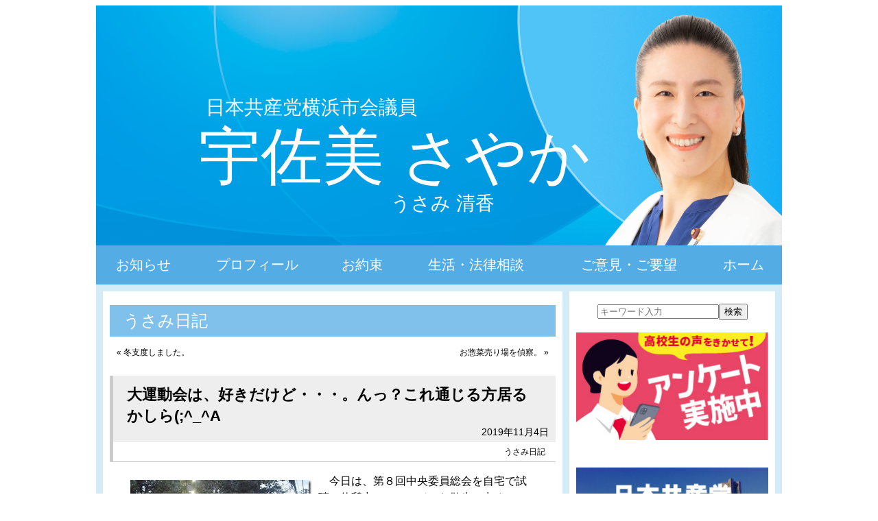

--- FILE ---
content_type: text/html; charset=UTF-8
request_url: http://usami-sayaka.jp/archives/10732
body_size: 12545
content:
<!DOCTYPE html>
<html lang="ja">
<head>
	<meta charset="UTF-8" />
	<meta name="viewport" content="width=device-width,initial-scale=1.0,minimum-scale=1.0,maximum-scale=1.0,user-scalable=no">
	<title>大運動会は、好きだけど・・・。んっ？これ通じる方居るかしら(;^_^A  |  うさみ日記 | 宇佐美 さやか 日本共産党横浜市会議員</title>
	<meta name="keywords" content="共産党,うさみ,神奈川区,横浜,市会,議員" />
		<meta name="description" content="　今日は、第８回中央委員総会を自宅で試聴。休憩中に、レンジのお散歩に出る。初めて、お隣のお宅のワンちゃんと会えた。お散歩嫌いな子が居ると聞いてはいましたが、レンジも会うのは初め... " />
	<script src="http://usami-sayaka.jp/wp-content/themes/2015Giin/js/cssua.min.js" type="text/javascript"></script>
<meta name='robots' content='max-image-preview:large' />
	<style>img:is([sizes="auto" i], [sizes^="auto," i]) { contain-intrinsic-size: 3000px 1500px }</style>
	<script type="text/javascript">
/* <![CDATA[ */
window._wpemojiSettings = {"baseUrl":"https:\/\/s.w.org\/images\/core\/emoji\/15.0.3\/72x72\/","ext":".png","svgUrl":"https:\/\/s.w.org\/images\/core\/emoji\/15.0.3\/svg\/","svgExt":".svg","source":{"concatemoji":"http:\/\/usami-sayaka.jp\/wp-includes\/js\/wp-emoji-release.min.js?ver=6.7.2"}};
/*! This file is auto-generated */
!function(i,n){var o,s,e;function c(e){try{var t={supportTests:e,timestamp:(new Date).valueOf()};sessionStorage.setItem(o,JSON.stringify(t))}catch(e){}}function p(e,t,n){e.clearRect(0,0,e.canvas.width,e.canvas.height),e.fillText(t,0,0);var t=new Uint32Array(e.getImageData(0,0,e.canvas.width,e.canvas.height).data),r=(e.clearRect(0,0,e.canvas.width,e.canvas.height),e.fillText(n,0,0),new Uint32Array(e.getImageData(0,0,e.canvas.width,e.canvas.height).data));return t.every(function(e,t){return e===r[t]})}function u(e,t,n){switch(t){case"flag":return n(e,"\ud83c\udff3\ufe0f\u200d\u26a7\ufe0f","\ud83c\udff3\ufe0f\u200b\u26a7\ufe0f")?!1:!n(e,"\ud83c\uddfa\ud83c\uddf3","\ud83c\uddfa\u200b\ud83c\uddf3")&&!n(e,"\ud83c\udff4\udb40\udc67\udb40\udc62\udb40\udc65\udb40\udc6e\udb40\udc67\udb40\udc7f","\ud83c\udff4\u200b\udb40\udc67\u200b\udb40\udc62\u200b\udb40\udc65\u200b\udb40\udc6e\u200b\udb40\udc67\u200b\udb40\udc7f");case"emoji":return!n(e,"\ud83d\udc26\u200d\u2b1b","\ud83d\udc26\u200b\u2b1b")}return!1}function f(e,t,n){var r="undefined"!=typeof WorkerGlobalScope&&self instanceof WorkerGlobalScope?new OffscreenCanvas(300,150):i.createElement("canvas"),a=r.getContext("2d",{willReadFrequently:!0}),o=(a.textBaseline="top",a.font="600 32px Arial",{});return e.forEach(function(e){o[e]=t(a,e,n)}),o}function t(e){var t=i.createElement("script");t.src=e,t.defer=!0,i.head.appendChild(t)}"undefined"!=typeof Promise&&(o="wpEmojiSettingsSupports",s=["flag","emoji"],n.supports={everything:!0,everythingExceptFlag:!0},e=new Promise(function(e){i.addEventListener("DOMContentLoaded",e,{once:!0})}),new Promise(function(t){var n=function(){try{var e=JSON.parse(sessionStorage.getItem(o));if("object"==typeof e&&"number"==typeof e.timestamp&&(new Date).valueOf()<e.timestamp+604800&&"object"==typeof e.supportTests)return e.supportTests}catch(e){}return null}();if(!n){if("undefined"!=typeof Worker&&"undefined"!=typeof OffscreenCanvas&&"undefined"!=typeof URL&&URL.createObjectURL&&"undefined"!=typeof Blob)try{var e="postMessage("+f.toString()+"("+[JSON.stringify(s),u.toString(),p.toString()].join(",")+"));",r=new Blob([e],{type:"text/javascript"}),a=new Worker(URL.createObjectURL(r),{name:"wpTestEmojiSupports"});return void(a.onmessage=function(e){c(n=e.data),a.terminate(),t(n)})}catch(e){}c(n=f(s,u,p))}t(n)}).then(function(e){for(var t in e)n.supports[t]=e[t],n.supports.everything=n.supports.everything&&n.supports[t],"flag"!==t&&(n.supports.everythingExceptFlag=n.supports.everythingExceptFlag&&n.supports[t]);n.supports.everythingExceptFlag=n.supports.everythingExceptFlag&&!n.supports.flag,n.DOMReady=!1,n.readyCallback=function(){n.DOMReady=!0}}).then(function(){return e}).then(function(){var e;n.supports.everything||(n.readyCallback(),(e=n.source||{}).concatemoji?t(e.concatemoji):e.wpemoji&&e.twemoji&&(t(e.twemoji),t(e.wpemoji)))}))}((window,document),window._wpemojiSettings);
/* ]]> */
</script>
<style id='wp-emoji-styles-inline-css' type='text/css'>

	img.wp-smiley, img.emoji {
		display: inline !important;
		border: none !important;
		box-shadow: none !important;
		height: 1em !important;
		width: 1em !important;
		margin: 0 0.07em !important;
		vertical-align: -0.1em !important;
		background: none !important;
		padding: 0 !important;
	}
</style>
<link rel='stylesheet' id='wp-block-library-css' href='http://usami-sayaka.jp/wp-includes/css/dist/block-library/style.min.css?ver=6.7.2' type='text/css' media='all' />
<style id='classic-theme-styles-inline-css' type='text/css'>
/*! This file is auto-generated */
.wp-block-button__link{color:#fff;background-color:#32373c;border-radius:9999px;box-shadow:none;text-decoration:none;padding:calc(.667em + 2px) calc(1.333em + 2px);font-size:1.125em}.wp-block-file__button{background:#32373c;color:#fff;text-decoration:none}
</style>
<style id='global-styles-inline-css' type='text/css'>
:root{--wp--preset--aspect-ratio--square: 1;--wp--preset--aspect-ratio--4-3: 4/3;--wp--preset--aspect-ratio--3-4: 3/4;--wp--preset--aspect-ratio--3-2: 3/2;--wp--preset--aspect-ratio--2-3: 2/3;--wp--preset--aspect-ratio--16-9: 16/9;--wp--preset--aspect-ratio--9-16: 9/16;--wp--preset--color--black: #000000;--wp--preset--color--cyan-bluish-gray: #abb8c3;--wp--preset--color--white: #ffffff;--wp--preset--color--pale-pink: #f78da7;--wp--preset--color--vivid-red: #cf2e2e;--wp--preset--color--luminous-vivid-orange: #ff6900;--wp--preset--color--luminous-vivid-amber: #fcb900;--wp--preset--color--light-green-cyan: #7bdcb5;--wp--preset--color--vivid-green-cyan: #00d084;--wp--preset--color--pale-cyan-blue: #8ed1fc;--wp--preset--color--vivid-cyan-blue: #0693e3;--wp--preset--color--vivid-purple: #9b51e0;--wp--preset--gradient--vivid-cyan-blue-to-vivid-purple: linear-gradient(135deg,rgba(6,147,227,1) 0%,rgb(155,81,224) 100%);--wp--preset--gradient--light-green-cyan-to-vivid-green-cyan: linear-gradient(135deg,rgb(122,220,180) 0%,rgb(0,208,130) 100%);--wp--preset--gradient--luminous-vivid-amber-to-luminous-vivid-orange: linear-gradient(135deg,rgba(252,185,0,1) 0%,rgba(255,105,0,1) 100%);--wp--preset--gradient--luminous-vivid-orange-to-vivid-red: linear-gradient(135deg,rgba(255,105,0,1) 0%,rgb(207,46,46) 100%);--wp--preset--gradient--very-light-gray-to-cyan-bluish-gray: linear-gradient(135deg,rgb(238,238,238) 0%,rgb(169,184,195) 100%);--wp--preset--gradient--cool-to-warm-spectrum: linear-gradient(135deg,rgb(74,234,220) 0%,rgb(151,120,209) 20%,rgb(207,42,186) 40%,rgb(238,44,130) 60%,rgb(251,105,98) 80%,rgb(254,248,76) 100%);--wp--preset--gradient--blush-light-purple: linear-gradient(135deg,rgb(255,206,236) 0%,rgb(152,150,240) 100%);--wp--preset--gradient--blush-bordeaux: linear-gradient(135deg,rgb(254,205,165) 0%,rgb(254,45,45) 50%,rgb(107,0,62) 100%);--wp--preset--gradient--luminous-dusk: linear-gradient(135deg,rgb(255,203,112) 0%,rgb(199,81,192) 50%,rgb(65,88,208) 100%);--wp--preset--gradient--pale-ocean: linear-gradient(135deg,rgb(255,245,203) 0%,rgb(182,227,212) 50%,rgb(51,167,181) 100%);--wp--preset--gradient--electric-grass: linear-gradient(135deg,rgb(202,248,128) 0%,rgb(113,206,126) 100%);--wp--preset--gradient--midnight: linear-gradient(135deg,rgb(2,3,129) 0%,rgb(40,116,252) 100%);--wp--preset--font-size--small: 13px;--wp--preset--font-size--medium: 20px;--wp--preset--font-size--large: 36px;--wp--preset--font-size--x-large: 42px;--wp--preset--spacing--20: 0.44rem;--wp--preset--spacing--30: 0.67rem;--wp--preset--spacing--40: 1rem;--wp--preset--spacing--50: 1.5rem;--wp--preset--spacing--60: 2.25rem;--wp--preset--spacing--70: 3.38rem;--wp--preset--spacing--80: 5.06rem;--wp--preset--shadow--natural: 6px 6px 9px rgba(0, 0, 0, 0.2);--wp--preset--shadow--deep: 12px 12px 50px rgba(0, 0, 0, 0.4);--wp--preset--shadow--sharp: 6px 6px 0px rgba(0, 0, 0, 0.2);--wp--preset--shadow--outlined: 6px 6px 0px -3px rgba(255, 255, 255, 1), 6px 6px rgba(0, 0, 0, 1);--wp--preset--shadow--crisp: 6px 6px 0px rgba(0, 0, 0, 1);}:where(.is-layout-flex){gap: 0.5em;}:where(.is-layout-grid){gap: 0.5em;}body .is-layout-flex{display: flex;}.is-layout-flex{flex-wrap: wrap;align-items: center;}.is-layout-flex > :is(*, div){margin: 0;}body .is-layout-grid{display: grid;}.is-layout-grid > :is(*, div){margin: 0;}:where(.wp-block-columns.is-layout-flex){gap: 2em;}:where(.wp-block-columns.is-layout-grid){gap: 2em;}:where(.wp-block-post-template.is-layout-flex){gap: 1.25em;}:where(.wp-block-post-template.is-layout-grid){gap: 1.25em;}.has-black-color{color: var(--wp--preset--color--black) !important;}.has-cyan-bluish-gray-color{color: var(--wp--preset--color--cyan-bluish-gray) !important;}.has-white-color{color: var(--wp--preset--color--white) !important;}.has-pale-pink-color{color: var(--wp--preset--color--pale-pink) !important;}.has-vivid-red-color{color: var(--wp--preset--color--vivid-red) !important;}.has-luminous-vivid-orange-color{color: var(--wp--preset--color--luminous-vivid-orange) !important;}.has-luminous-vivid-amber-color{color: var(--wp--preset--color--luminous-vivid-amber) !important;}.has-light-green-cyan-color{color: var(--wp--preset--color--light-green-cyan) !important;}.has-vivid-green-cyan-color{color: var(--wp--preset--color--vivid-green-cyan) !important;}.has-pale-cyan-blue-color{color: var(--wp--preset--color--pale-cyan-blue) !important;}.has-vivid-cyan-blue-color{color: var(--wp--preset--color--vivid-cyan-blue) !important;}.has-vivid-purple-color{color: var(--wp--preset--color--vivid-purple) !important;}.has-black-background-color{background-color: var(--wp--preset--color--black) !important;}.has-cyan-bluish-gray-background-color{background-color: var(--wp--preset--color--cyan-bluish-gray) !important;}.has-white-background-color{background-color: var(--wp--preset--color--white) !important;}.has-pale-pink-background-color{background-color: var(--wp--preset--color--pale-pink) !important;}.has-vivid-red-background-color{background-color: var(--wp--preset--color--vivid-red) !important;}.has-luminous-vivid-orange-background-color{background-color: var(--wp--preset--color--luminous-vivid-orange) !important;}.has-luminous-vivid-amber-background-color{background-color: var(--wp--preset--color--luminous-vivid-amber) !important;}.has-light-green-cyan-background-color{background-color: var(--wp--preset--color--light-green-cyan) !important;}.has-vivid-green-cyan-background-color{background-color: var(--wp--preset--color--vivid-green-cyan) !important;}.has-pale-cyan-blue-background-color{background-color: var(--wp--preset--color--pale-cyan-blue) !important;}.has-vivid-cyan-blue-background-color{background-color: var(--wp--preset--color--vivid-cyan-blue) !important;}.has-vivid-purple-background-color{background-color: var(--wp--preset--color--vivid-purple) !important;}.has-black-border-color{border-color: var(--wp--preset--color--black) !important;}.has-cyan-bluish-gray-border-color{border-color: var(--wp--preset--color--cyan-bluish-gray) !important;}.has-white-border-color{border-color: var(--wp--preset--color--white) !important;}.has-pale-pink-border-color{border-color: var(--wp--preset--color--pale-pink) !important;}.has-vivid-red-border-color{border-color: var(--wp--preset--color--vivid-red) !important;}.has-luminous-vivid-orange-border-color{border-color: var(--wp--preset--color--luminous-vivid-orange) !important;}.has-luminous-vivid-amber-border-color{border-color: var(--wp--preset--color--luminous-vivid-amber) !important;}.has-light-green-cyan-border-color{border-color: var(--wp--preset--color--light-green-cyan) !important;}.has-vivid-green-cyan-border-color{border-color: var(--wp--preset--color--vivid-green-cyan) !important;}.has-pale-cyan-blue-border-color{border-color: var(--wp--preset--color--pale-cyan-blue) !important;}.has-vivid-cyan-blue-border-color{border-color: var(--wp--preset--color--vivid-cyan-blue) !important;}.has-vivid-purple-border-color{border-color: var(--wp--preset--color--vivid-purple) !important;}.has-vivid-cyan-blue-to-vivid-purple-gradient-background{background: var(--wp--preset--gradient--vivid-cyan-blue-to-vivid-purple) !important;}.has-light-green-cyan-to-vivid-green-cyan-gradient-background{background: var(--wp--preset--gradient--light-green-cyan-to-vivid-green-cyan) !important;}.has-luminous-vivid-amber-to-luminous-vivid-orange-gradient-background{background: var(--wp--preset--gradient--luminous-vivid-amber-to-luminous-vivid-orange) !important;}.has-luminous-vivid-orange-to-vivid-red-gradient-background{background: var(--wp--preset--gradient--luminous-vivid-orange-to-vivid-red) !important;}.has-very-light-gray-to-cyan-bluish-gray-gradient-background{background: var(--wp--preset--gradient--very-light-gray-to-cyan-bluish-gray) !important;}.has-cool-to-warm-spectrum-gradient-background{background: var(--wp--preset--gradient--cool-to-warm-spectrum) !important;}.has-blush-light-purple-gradient-background{background: var(--wp--preset--gradient--blush-light-purple) !important;}.has-blush-bordeaux-gradient-background{background: var(--wp--preset--gradient--blush-bordeaux) !important;}.has-luminous-dusk-gradient-background{background: var(--wp--preset--gradient--luminous-dusk) !important;}.has-pale-ocean-gradient-background{background: var(--wp--preset--gradient--pale-ocean) !important;}.has-electric-grass-gradient-background{background: var(--wp--preset--gradient--electric-grass) !important;}.has-midnight-gradient-background{background: var(--wp--preset--gradient--midnight) !important;}.has-small-font-size{font-size: var(--wp--preset--font-size--small) !important;}.has-medium-font-size{font-size: var(--wp--preset--font-size--medium) !important;}.has-large-font-size{font-size: var(--wp--preset--font-size--large) !important;}.has-x-large-font-size{font-size: var(--wp--preset--font-size--x-large) !important;}
:where(.wp-block-post-template.is-layout-flex){gap: 1.25em;}:where(.wp-block-post-template.is-layout-grid){gap: 1.25em;}
:where(.wp-block-columns.is-layout-flex){gap: 2em;}:where(.wp-block-columns.is-layout-grid){gap: 2em;}
:root :where(.wp-block-pullquote){font-size: 1.5em;line-height: 1.6;}
</style>
<link rel="https://api.w.org/" href="https://usami-sayaka.jp/wp-json/" /><link rel="alternate" title="JSON" type="application/json" href="https://usami-sayaka.jp/wp-json/wp/v2/posts/10732" /><link rel="EditURI" type="application/rsd+xml" title="RSD" href="https://usami-sayaka.jp/xmlrpc.php?rsd" />
<link rel="canonical" href="https://usami-sayaka.jp/archives/10732" />
<link rel='shortlink' href='https://usami-sayaka.jp/?p=10732' />
<link rel="alternate" title="oEmbed (JSON)" type="application/json+oembed" href="https://usami-sayaka.jp/wp-json/oembed/1.0/embed?url=https%3A%2F%2Fusami-sayaka.jp%2Farchives%2F10732" />
<link rel="alternate" title="oEmbed (XML)" type="text/xml+oembed" href="https://usami-sayaka.jp/wp-json/oembed/1.0/embed?url=https%3A%2F%2Fusami-sayaka.jp%2Farchives%2F10732&#038;format=xml" />

<!-- BEGIN: WP Social Bookmarking Light HEAD --><script>
    (function (d, s, id) {
        var js, fjs = d.getElementsByTagName(s)[0];
        if (d.getElementById(id)) return;
        js = d.createElement(s);
        js.id = id;
        js.src = "//connect.facebook.net/ja_JP/sdk.js#xfbml=1&version=v2.7";
        fjs.parentNode.insertBefore(js, fjs);
    }(document, 'script', 'facebook-jssdk'));
</script>
<style type="text/css">.wp_social_bookmarking_light{
    border: 0 !important;
    padding: 10px 0 20px 0 !important;
    margin: 0 !important;
}
.wp_social_bookmarking_light div{
    float: left !important;
    border: 0 !important;
    padding: 0 !important;
    margin: 0 5px 0px 0 !important;
    min-height: 30px !important;
    line-height: 18px !important;
    text-indent: 0 !important;
}
.wp_social_bookmarking_light img{
    border: 0 !important;
    padding: 0;
    margin: 0;
    vertical-align: top !important;
}
.wp_social_bookmarking_light_clear{
    clear: both !important;
}
#fb-root{
    display: none;
}
.wsbl_twitter{
    width: 100px;
}
.wsbl_facebook_like iframe{
    max-width: none !important;
}
</style>
<!-- END: WP Social Bookmarking Light HEAD -->
	<link rel="stylesheet" type="text/css" href="http://usami-sayaka.jp/wp-content/themes/2015Giin/style.css" />
	<link rel="stylesheet" type="text/css" href="http://usami-sayaka.jp/wp-content/themes/2015Giin/style-option.css" />
	<link rel="stylesheet" type="text/css" media="only screen and ( min-width: 640px ) and ( max-width: 1024px )" href="http://usami-sayaka.jp/wp-content/themes/2015Giin/style-m.css" />
	<link rel="stylesheet" type="text/css" media="only screen and ( min-width: 640px ) and ( max-width: 1024px )" href="http://usami-sayaka.jp/wp-content/themes/2015Giin/style-m-option.css" />
	<link rel="stylesheet" type="text/css" media="only screen and ( max-width: 639px )" href="http://usami-sayaka.jp/wp-content/themes/2015Giin/style-s.css" />
	<link rel="stylesheet" type="text/css" media="only screen and ( max-width: 639px )" href="http://usami-sayaka.jp/wp-content/themes/2015Giin/style-s-option.css" />
			<script src="http://usami-sayaka.jp/wp-content/themes/2015Giin/js/jquery-1.8.0.min.js" type="text/javascript"></script>
		<script src="http://usami-sayaka.jp/wp-content/themes/2015Giin/js/jquery.ah-placeholder.js" type="text/javascript"></script>
		<script>
			$(function() {
			$('[placeholder]').ahPlaceholder({
				placeholderColor : 'silver',
				placeholderAttr : 'placeholder',
				likeApple : false
				});
			});
	</script>
	<script type="text/javascript" src="https://ajax.googleapis.com/ajax/libs/jquery/1.7/jquery.min.js"></script>
<script src="http://usami-sayaka.jp/wp-content/themes/2015Giin/js/pagetopfade.js" type="text/javascript"></script>
<script type="text/javascript" src="https://usami-sayaka.jp/acc/acctag.js"></script>
</head>
<body class="post-template-default single single-post postid-10732 single-format-standard">

<div id="section-header">
	<div class="container">
	<header>
		<h1><a href="https://usami-sayaka.jp/">宇佐美 さやか</a></h1>
		<div class="name">うさみ 清香</div>
				<div class="area">日本共産党横浜市会議員</div>
	</header>
	</div>
</div>

<div id="section-header-menu">
	<div class="container">
		<nav>
			<div class="menu-header-container"><ul id="menu-header" class="menu"><li id="menu-item-20" class="menu-item menu-item-type-post_type menu-item-object-page menu-item-20"><a href="https://usami-sayaka.jp/_01">お知らせ</a></li>
<li id="menu-item-21" class="menu-item menu-item-type-post_type menu-item-object-page menu-item-21"><a href="https://usami-sayaka.jp/_02">プロフィール</a></li>
<li id="menu-item-22" class="menu-item menu-item-type-post_type menu-item-object-page menu-item-22"><a href="https://usami-sayaka.jp/_03">お約束</a></li>
<li id="menu-item-23" class="menu-item menu-item-type-post_type menu-item-object-page menu-item-23"><a href="https://usami-sayaka.jp/_04">生活・法律相談</a></li>
<li id="menu-item-24" class="menu-item menu-item-type-post_type menu-item-object-page menu-item-24"><a href="https://usami-sayaka.jp/_05">ご意見・ご要望</a></li>
<li id="menu-item-19" class="menu-item menu-item-type-custom menu-item-object-custom menu-item-19"><a href="https://usami-sayaka.jp/">ホーム</a></li>
</ul></div>		</nav>
	</div>
</div>

<div id="section-1">
<div class="container">

<div id="content">
<div id="content-innner">
<div id="primary">


	<div class="cat-title">うさみ日記 </div>

	<div class="navigation-top">
		<div class="alignleft">&laquo; <a href="https://usami-sayaka.jp/archives/10728" title="冬支度しました。">冬支度しました。</a></div>
		<div class="alignright"><a href="https://usami-sayaka.jp/archives/10763" title="お惣菜売り場を偵察。">お惣菜売り場を偵察。</a> &raquo;</div></div>

	<div class="post-10732 post type-post status-publish format-standard hentry category-4" id="post-10732">
		<h2 class="post-title">大運動会は、好きだけど・・・。んっ？これ通じる方居るかしら(;^_^A</h2>
		<div class="date-time">2019年11月4日</div>
		<div class="category"><a href="https://usami-sayaka.jp/menu/%e3%81%86%e3%81%95%e3%81%bf%e6%97%a5%e8%a8%98" rel="category tag">うさみ日記</a></div>
		<div class="entry-content">
			<p><a href="https://usami-sayaka.jp/wp-content/uploads/2019/11/73134853_800075417111035_7499745538632318976_n.jpg"><img decoding="async" title="73134853_800075417111035_7499745538632318976_n" style="border-top: 0px; border-right: 0px; background-image: none; border-bottom: 0px; float: left; padding-top: 0px; padding-left: 0px; border-left: 0px; margin: 10px; display: inline; padding-right: 0px" border="0" alt="73134853_800075417111035_7499745538632318976_n" src="https://usami-sayaka.jp/wp-content/uploads/2019/11/73134853_800075417111035_7499745538632318976_n_thumb.jpg" width="264" align="left" height="150"></a>　今日は、第８回中央委員総会を自宅で試聴。休憩中に、レンジのお散歩に出る。<br />初めて、お隣のお宅のワンちゃんと会えた。お散歩嫌いな子が居ると聞いてはいましたが、レンジも会うのは初めてで、お庭にいる子に興味津々のレンジは、門扉の下からクンクン(^-^; でも、彼女は全く興味を示さなかった(^-^; </p>
<p>　中継が終わってから自宅を出た。 </p>
<p>&nbsp; </p>
<p>　事務所に着いて、直ぐに出て向かったのは、反町方面。アンケートに答えてくださった方のお宅へ。<br />「街路樹から油虫と、秋から冬には落ち葉が歩道に積り大変だ」という方のところに行くと「明日、切りにくるみたい」と(*´∇｀*) でも、毎年の油虫の被害と落ち葉には困っておられるので、対区交渉で要望することをお伝えし、カジノ誘致の是非を問う住民投票の受任者依頼をしたところ、快く引き受けてくださった。男性にお願いしたところ「眼鏡がないと」と、ご自宅に入られて、出てこられたのは、アンケートに記入してくださったご本人。「本当に毎年困ってて」と、お気持ちお察しします。 </p>
<p>　次のお宅へ。こちらは「近くの廃屋の横がスクールゾーンになっているのが心配」と、いうことを書いてくださった男性でした。お会いして、アンケートにご協力いただいたことにお礼を言い、現場を見てきたことをお伝えした。そして、カジノ誘致の是非を問う住民投票の受任者依頼をしたところ、こちらも快く引き受けてくださった。 </p>
<p>　 </p>
<p>　すっかり暗くなるのが早くなりました(;＿q) ついこの前まで「暑い！暑い！」と、言っていたのになぁ。夜は、寒いくらいになってきた。 </p>
<p>　あっ！そんなことを考えながら、事務所に戻り、直ぐに出て、会議。 </p>
<p>&nbsp; </p>
<p>　買い物して帰宅。ご飯の支度をして、夫とご飯を食べる。<br />　夫は、明日4時起きだということで、既に眠りについた。 </p>
<p>　私は、明日の朝、片倉町駅で宣伝なので、私も早めに寝よう。 </p>
<p>　今日の写真は、見てきた廃屋。</p>
		</div>
		<div class='wp_social_bookmarking_light'>        <div class="wsbl_facebook_like"><div id="fb-root"></div><fb:like href="https://usami-sayaka.jp/archives/10732" layout="button_count" action="like" width="100" share="false" show_faces="false" ></fb:like></div>        <div class="wsbl_twitter"><a href="https://twitter.com/share" class="twitter-share-button" data-url="https://usami-sayaka.jp/archives/10732" data-text="大運動会は、好きだけど・・・。んっ？これ通じる方居るかしら(;^_^A | 宇佐美 さやか" data-lang="ja">Tweet</a></div>        <div class="wsbl_line"><a href='http://line.me/R/msg/text/?%E5%A4%A7%E9%81%8B%E5%8B%95%E4%BC%9A%E3%81%AF%E3%80%81%E5%A5%BD%E3%81%8D%E3%81%A0%E3%81%91%E3%81%A9%E3%83%BB%E3%83%BB%E3%83%BB%E3%80%82%E3%82%93%E3%81%A3%EF%BC%9F%E3%81%93%E3%82%8C%E9%80%9A%E3%81%98%E3%82%8B%E6%96%B9%E5%B1%85%E3%82%8B%E3%81%8B%E3%81%97%E3%82%89%28%3B%5E_%5EA%20%7C%20%E5%AE%87%E4%BD%90%E7%BE%8E%20%E3%81%95%E3%82%84%E3%81%8B%0D%0Ahttps%3A%2F%2Fusami-sayaka.jp%2Farchives%2F10732' title='LINEで送る' rel=nofollow class='wp_social_bookmarking_light_a' ><img src='http://usami-sayaka.jp/wp-content/plugins/wp-social-bookmarking-light/public/images/line88x20.png' alt='LINEで送る' title='LINEで送る' width='88' height='20' class='wp_social_bookmarking_light_img' /></a></div></div>
<br class='wp_social_bookmarking_light_clear' />
	</div>

	<div class="navigation-bottom">
		<div class="alignleft">&laquo; <a href="https://usami-sayaka.jp/archives/10728" title="冬支度しました。">冬支度しました。</a></div>
		<div class="alignright"><a href="https://usami-sayaka.jp/archives/10763" title="お惣菜売り場を偵察。">お惣菜売り場を偵察。</a> &raquo;</div></div>


</div>
</div>
</div>

<div id="secondary">

<form method="get" id="searchform" action="https://usami-sayaka.jp/"><input type="text" value="" name="s" id="s" placeholder="キーワード入力" /><input type="submit" id="searchsubmit" value="検索" /></form>

			<ul><li id="block-3" class="widget-container widget_block widget_media_image"><div class="wp-block-image">
<figure class="aligncenter size-full"><a href="https://docs.google.com/forms/d/1JLAi65eBf4EVgA7re__ezr58mY8MGIdORqLOhmoDB1M/viewform?pli=1&amp;pli=1&amp;edit_requested=true" target="_blank" rel=" noreferrer noopener"><img loading="lazy" decoding="async" width="281" height="158" src="https://usami-sayaka.jp/wp-content/uploads/2024/11/banner_20241126.jpg" alt="" class="wp-image-19059"/></a></figure></div></li><li id="block-2" class="widget-container widget_block widget_media_image"><div class="wp-block-image">
<figure class="aligncenter size-large"><a href="https://jcp-yokohama.com/archives/28570" target="_blank" rel=" noreferrer noopener"><img loading="lazy" decoding="async" width="600" height="338" src="https://usami-sayaka.jp/wp-content/uploads/2024/05/juten-seosali-600x338.jpg" alt="" class="wp-image-18731" srcset="https://usami-sayaka.jp/wp-content/uploads/2024/05/juten-seosali-600x338.jpg 600w, https://usami-sayaka.jp/wp-content/uploads/2024/05/juten-seosali-480x270.jpg 480w, https://usami-sayaka.jp/wp-content/uploads/2024/05/juten-seosali-768x432.jpg 768w, https://usami-sayaka.jp/wp-content/uploads/2024/05/juten-seosali.jpg 1280w" sizes="auto, (max-width: 600px) 100vw, 600px" /></a></figure></div></li></ul>
	

<div class="new-entry">
<h2>新着記事</h2>
	<ul class="post-format">
						<li class="post-18985 post type-post status-publish format-standard hentry category-4" id="post-18985">
		<div class="date-time">
			<time datetime="2024-09-20">2024年9月20日</time>
		</div>
		<div class="category">
			<a href="https://usami-sayaka.jp/menu/%e3%81%86%e3%81%95%e3%81%bf%e6%97%a5%e8%a8%98" rel="category tag">うさみ日記</a>		</div>
		<a href="https://usami-sayaka.jp/archives/18985" title="【速報】学校統廃合計画がストップに！">
								<strong>
							【速報】学校統廃合計画がストップに！					</strong>
		</a>
		</li>
					<li class="pict post-19452 post type-post status-publish format-standard hentry category-7" id="post-19452">
		<div class="date-time">
			<time datetime="2025-09-24">2025年9月24日</time>
		</div>
		<div class="category">
			<a href="https://usami-sayaka.jp/menu/%e9%80%b1%e5%88%8a%e3%80%8c%e3%81%93%e3%82%93%e3%81%ab%e3%81%a1%e3%81%af%e5%ae%87%e4%bd%90%e7%be%8e%e3%81%95%e3%82%84%e3%81%8b%e3%81%a7%e3%81%99%e3%80%8d" rel="category tag">週刊「こんにちは宇佐美さやかです」</a>		</div>
		<a href="https://usami-sayaka.jp/archives/19452" title="山中市長　新たな中期計画の基本的方向を発表">
				<img width="240" height="180" src="https://usami-sayaka.jp/wp-content/uploads/2025/09/thumb-2-240x180.jpg" class="attachment-image240_180 size-image240_180" alt="" title="" decoding="async" loading="lazy" srcset="https://usami-sayaka.jp/wp-content/uploads/2025/09/thumb-2-240x180.jpg 240w, https://usami-sayaka.jp/wp-content/uploads/2025/09/thumb-2-130x98.jpg 130w" sizes="auto, (max-width: 240px) 100vw, 240px" />				<strong>
							山中市長　新たな中期計画の基本的方向を発表					</strong>
		</a>
		</li>
					<li class="pict post-19443 post type-post status-publish format-standard hentry category-7" id="post-19443">
		<div class="date-time">
			<time datetime="2025-09-10">2025年9月10日</time>
		</div>
		<div class="category">
			<a href="https://usami-sayaka.jp/menu/%e9%80%b1%e5%88%8a%e3%80%8c%e3%81%93%e3%82%93%e3%81%ab%e3%81%a1%e3%81%af%e5%ae%87%e4%bd%90%e7%be%8e%e3%81%95%e3%82%84%e3%81%8b%e3%81%a7%e3%81%99%e3%80%8d" rel="category tag">週刊「こんにちは宇佐美さやかです」</a>		</div>
		<a href="https://usami-sayaka.jp/archives/19443" title="みわ議員が議案関連質問で提案">
				<img width="240" height="180" src="https://usami-sayaka.jp/wp-content/uploads/2025/09/thumb-1-240x180.jpg" class="attachment-image240_180 size-image240_180" alt="" title="" decoding="async" loading="lazy" srcset="https://usami-sayaka.jp/wp-content/uploads/2025/09/thumb-1-240x180.jpg 240w, https://usami-sayaka.jp/wp-content/uploads/2025/09/thumb-1-130x98.jpg 130w" sizes="auto, (max-width: 240px) 100vw, 240px" />				<strong>
							みわ議員が議案関連質問で提案					</strong>
		</a>
		</li>
					<li class="pict post-19436 post type-post status-publish format-standard hentry category-7" id="post-19436">
		<div class="date-time">
			<time datetime="2025-09-03">2025年9月3日</time>
		</div>
		<div class="category">
			<a href="https://usami-sayaka.jp/menu/%e9%80%b1%e5%88%8a%e3%80%8c%e3%81%93%e3%82%93%e3%81%ab%e3%81%a1%e3%81%af%e5%ae%87%e4%bd%90%e7%be%8e%e3%81%95%e3%82%84%e3%81%8b%e3%81%a7%e3%81%99%e3%80%8d" rel="category tag">週刊「こんにちは宇佐美さやかです」</a>		</div>
		<a href="https://usami-sayaka.jp/archives/19436" title="団長声明　　小児医療費１８歳まで完全無償化を歓迎">
				<img width="240" height="180" src="https://usami-sayaka.jp/wp-content/uploads/2025/09/thumb-240x180.jpg" class="attachment-image240_180 size-image240_180" alt="" title="" decoding="async" loading="lazy" srcset="https://usami-sayaka.jp/wp-content/uploads/2025/09/thumb-240x180.jpg 240w, https://usami-sayaka.jp/wp-content/uploads/2025/09/thumb-130x98.jpg 130w" sizes="auto, (max-width: 240px) 100vw, 240px" />				<strong>
							団長声明　　小児医療費１８歳まで完全無償化を歓迎					</strong>
		</a>
		</li>
	</ul>
</div>


			<ul><li id="nav_menu-2" class="widget-container widget_nav_menu"><h2 class="widgettitle">カテゴリー一覧</h2>
<div class="menu-side-container"><ul id="menu-side" class="menu"><li id="menu-item-38" class="menu-item menu-item-type-taxonomy menu-item-object-category current-post-ancestor current-menu-parent current-post-parent menu-item-38"><a href="https://usami-sayaka.jp/menu/%e3%81%86%e3%81%95%e3%81%bf%e6%97%a5%e8%a8%98">うさみ日記 (2916)</a></li>
<li id="menu-item-39" class="menu-item menu-item-type-taxonomy menu-item-object-category menu-item-39"><a href="https://usami-sayaka.jp/menu/%e3%83%ac%e3%83%b3%e3%82%b8%e3%81%ae%e9%83%a8%e5%b1%8b">レンジの部屋 (42)</a></li>
<li id="menu-item-40" class="menu-item menu-item-type-taxonomy menu-item-object-category menu-item-40"><a href="https://usami-sayaka.jp/menu/%e9%80%b1%e5%88%8a%e3%80%8c%e3%81%93%e3%82%93%e3%81%ab%e3%81%a1%e3%81%af%e5%ae%87%e4%bd%90%e7%be%8e%e3%81%95%e3%82%84%e3%81%8b%e3%81%a7%e3%81%99%e3%80%8d">週刊「こんにちは宇佐美さやかです」 (457)</a></li>
</ul></div></li><li id="archives-3" class="widget-container widget_archive"><h2 class="widgettitle">過去の記事</h2>
		<label class="screen-reader-text" for="archives-dropdown-3">過去の記事</label>
		<select id="archives-dropdown-3" name="archive-dropdown">
			
			<option value="">月を選択</option>
				<option value='https://usami-sayaka.jp/archives/date/2025/09'> 2025年9月 &nbsp;(3)</option>
	<option value='https://usami-sayaka.jp/archives/date/2025/08'> 2025年8月 &nbsp;(3)</option>
	<option value='https://usami-sayaka.jp/archives/date/2025/07'> 2025年7月 &nbsp;(1)</option>
	<option value='https://usami-sayaka.jp/archives/date/2025/06'> 2025年6月 &nbsp;(6)</option>
	<option value='https://usami-sayaka.jp/archives/date/2025/05'> 2025年5月 &nbsp;(7)</option>
	<option value='https://usami-sayaka.jp/archives/date/2025/04'> 2025年4月 &nbsp;(8)</option>
	<option value='https://usami-sayaka.jp/archives/date/2025/03'> 2025年3月 &nbsp;(7)</option>
	<option value='https://usami-sayaka.jp/archives/date/2025/02'> 2025年2月 &nbsp;(4)</option>
	<option value='https://usami-sayaka.jp/archives/date/2025/01'> 2025年1月 &nbsp;(10)</option>
	<option value='https://usami-sayaka.jp/archives/date/2024/12'> 2024年12月 &nbsp;(8)</option>
	<option value='https://usami-sayaka.jp/archives/date/2024/11'> 2024年11月 &nbsp;(6)</option>
	<option value='https://usami-sayaka.jp/archives/date/2024/10'> 2024年10月 &nbsp;(3)</option>
	<option value='https://usami-sayaka.jp/archives/date/2024/09'> 2024年9月 &nbsp;(15)</option>
	<option value='https://usami-sayaka.jp/archives/date/2024/08'> 2024年8月 &nbsp;(6)</option>
	<option value='https://usami-sayaka.jp/archives/date/2024/07'> 2024年7月 &nbsp;(11)</option>
	<option value='https://usami-sayaka.jp/archives/date/2024/06'> 2024年6月 &nbsp;(12)</option>
	<option value='https://usami-sayaka.jp/archives/date/2024/05'> 2024年5月 &nbsp;(20)</option>
	<option value='https://usami-sayaka.jp/archives/date/2024/04'> 2024年4月 &nbsp;(11)</option>
	<option value='https://usami-sayaka.jp/archives/date/2024/03'> 2024年3月 &nbsp;(16)</option>
	<option value='https://usami-sayaka.jp/archives/date/2024/02'> 2024年2月 &nbsp;(12)</option>
	<option value='https://usami-sayaka.jp/archives/date/2024/01'> 2024年1月 &nbsp;(16)</option>
	<option value='https://usami-sayaka.jp/archives/date/2023/12'> 2023年12月 &nbsp;(15)</option>
	<option value='https://usami-sayaka.jp/archives/date/2023/11'> 2023年11月 &nbsp;(21)</option>
	<option value='https://usami-sayaka.jp/archives/date/2023/10'> 2023年10月 &nbsp;(16)</option>
	<option value='https://usami-sayaka.jp/archives/date/2023/09'> 2023年9月 &nbsp;(25)</option>
	<option value='https://usami-sayaka.jp/archives/date/2023/08'> 2023年8月 &nbsp;(26)</option>
	<option value='https://usami-sayaka.jp/archives/date/2023/07'> 2023年7月 &nbsp;(26)</option>
	<option value='https://usami-sayaka.jp/archives/date/2023/06'> 2023年6月 &nbsp;(24)</option>
	<option value='https://usami-sayaka.jp/archives/date/2023/05'> 2023年5月 &nbsp;(26)</option>
	<option value='https://usami-sayaka.jp/archives/date/2023/04'> 2023年4月 &nbsp;(30)</option>
	<option value='https://usami-sayaka.jp/archives/date/2023/03'> 2023年3月 &nbsp;(30)</option>
	<option value='https://usami-sayaka.jp/archives/date/2023/02'> 2023年2月 &nbsp;(28)</option>
	<option value='https://usami-sayaka.jp/archives/date/2023/01'> 2023年1月 &nbsp;(28)</option>
	<option value='https://usami-sayaka.jp/archives/date/2022/12'> 2022年12月 &nbsp;(28)</option>
	<option value='https://usami-sayaka.jp/archives/date/2022/11'> 2022年11月 &nbsp;(26)</option>
	<option value='https://usami-sayaka.jp/archives/date/2022/10'> 2022年10月 &nbsp;(29)</option>
	<option value='https://usami-sayaka.jp/archives/date/2022/09'> 2022年9月 &nbsp;(35)</option>
	<option value='https://usami-sayaka.jp/archives/date/2022/08'> 2022年8月 &nbsp;(37)</option>
	<option value='https://usami-sayaka.jp/archives/date/2022/07'> 2022年7月 &nbsp;(20)</option>
	<option value='https://usami-sayaka.jp/archives/date/2022/06'> 2022年6月 &nbsp;(30)</option>
	<option value='https://usami-sayaka.jp/archives/date/2022/05'> 2022年5月 &nbsp;(31)</option>
	<option value='https://usami-sayaka.jp/archives/date/2022/04'> 2022年4月 &nbsp;(31)</option>
	<option value='https://usami-sayaka.jp/archives/date/2022/03'> 2022年3月 &nbsp;(34)</option>
	<option value='https://usami-sayaka.jp/archives/date/2022/02'> 2022年2月 &nbsp;(30)</option>
	<option value='https://usami-sayaka.jp/archives/date/2022/01'> 2022年1月 &nbsp;(34)</option>
	<option value='https://usami-sayaka.jp/archives/date/2021/12'> 2021年12月 &nbsp;(33)</option>
	<option value='https://usami-sayaka.jp/archives/date/2021/11'> 2021年11月 &nbsp;(31)</option>
	<option value='https://usami-sayaka.jp/archives/date/2021/10'> 2021年10月 &nbsp;(31)</option>
	<option value='https://usami-sayaka.jp/archives/date/2021/09'> 2021年9月 &nbsp;(31)</option>
	<option value='https://usami-sayaka.jp/archives/date/2021/08'> 2021年8月 &nbsp;(35)</option>
	<option value='https://usami-sayaka.jp/archives/date/2021/07'> 2021年7月 &nbsp;(33)</option>
	<option value='https://usami-sayaka.jp/archives/date/2021/06'> 2021年6月 &nbsp;(33)</option>
	<option value='https://usami-sayaka.jp/archives/date/2021/05'> 2021年5月 &nbsp;(33)</option>
	<option value='https://usami-sayaka.jp/archives/date/2021/04'> 2021年4月 &nbsp;(31)</option>
	<option value='https://usami-sayaka.jp/archives/date/2021/03'> 2021年3月 &nbsp;(33)</option>
	<option value='https://usami-sayaka.jp/archives/date/2021/02'> 2021年2月 &nbsp;(30)</option>
	<option value='https://usami-sayaka.jp/archives/date/2021/01'> 2021年1月 &nbsp;(32)</option>
	<option value='https://usami-sayaka.jp/archives/date/2020/12'> 2020年12月 &nbsp;(30)</option>
	<option value='https://usami-sayaka.jp/archives/date/2020/11'> 2020年11月 &nbsp;(33)</option>
	<option value='https://usami-sayaka.jp/archives/date/2020/10'> 2020年10月 &nbsp;(31)</option>
	<option value='https://usami-sayaka.jp/archives/date/2020/09'> 2020年9月 &nbsp;(30)</option>
	<option value='https://usami-sayaka.jp/archives/date/2020/08'> 2020年8月 &nbsp;(34)</option>
	<option value='https://usami-sayaka.jp/archives/date/2020/07'> 2020年7月 &nbsp;(35)</option>
	<option value='https://usami-sayaka.jp/archives/date/2020/06'> 2020年6月 &nbsp;(34)</option>
	<option value='https://usami-sayaka.jp/archives/date/2020/05'> 2020年5月 &nbsp;(33)</option>
	<option value='https://usami-sayaka.jp/archives/date/2020/04'> 2020年4月 &nbsp;(29)</option>
	<option value='https://usami-sayaka.jp/archives/date/2020/03'> 2020年3月 &nbsp;(34)</option>
	<option value='https://usami-sayaka.jp/archives/date/2020/02'> 2020年2月 &nbsp;(31)</option>
	<option value='https://usami-sayaka.jp/archives/date/2020/01'> 2020年1月 &nbsp;(34)</option>
	<option value='https://usami-sayaka.jp/archives/date/2019/12'> 2019年12月 &nbsp;(31)</option>
	<option value='https://usami-sayaka.jp/archives/date/2019/11'> 2019年11月 &nbsp;(25)</option>
	<option value='https://usami-sayaka.jp/archives/date/2019/10'> 2019年10月 &nbsp;(34)</option>
	<option value='https://usami-sayaka.jp/archives/date/2019/09'> 2019年9月 &nbsp;(34)</option>
	<option value='https://usami-sayaka.jp/archives/date/2019/08'> 2019年8月 &nbsp;(32)</option>
	<option value='https://usami-sayaka.jp/archives/date/2019/07'> 2019年7月 &nbsp;(31)</option>
	<option value='https://usami-sayaka.jp/archives/date/2019/06'> 2019年6月 &nbsp;(32)</option>
	<option value='https://usami-sayaka.jp/archives/date/2019/05'> 2019年5月 &nbsp;(28)</option>
	<option value='https://usami-sayaka.jp/archives/date/2019/04'> 2019年4月 &nbsp;(30)</option>
	<option value='https://usami-sayaka.jp/archives/date/2019/03'> 2019年3月 &nbsp;(34)</option>
	<option value='https://usami-sayaka.jp/archives/date/2019/02'> 2019年2月 &nbsp;(32)</option>
	<option value='https://usami-sayaka.jp/archives/date/2019/01'> 2019年1月 &nbsp;(35)</option>
	<option value='https://usami-sayaka.jp/archives/date/2018/12'> 2018年12月 &nbsp;(34)</option>
	<option value='https://usami-sayaka.jp/archives/date/2018/11'> 2018年11月 &nbsp;(31)</option>
	<option value='https://usami-sayaka.jp/archives/date/2018/10'> 2018年10月 &nbsp;(32)</option>
	<option value='https://usami-sayaka.jp/archives/date/2018/09'> 2018年9月 &nbsp;(34)</option>
	<option value='https://usami-sayaka.jp/archives/date/2018/08'> 2018年8月 &nbsp;(30)</option>
	<option value='https://usami-sayaka.jp/archives/date/2018/07'> 2018年7月 &nbsp;(33)</option>
	<option value='https://usami-sayaka.jp/archives/date/2018/06'> 2018年6月 &nbsp;(33)</option>
	<option value='https://usami-sayaka.jp/archives/date/2018/05'> 2018年5月 &nbsp;(37)</option>
	<option value='https://usami-sayaka.jp/archives/date/2018/04'> 2018年4月 &nbsp;(27)</option>
	<option value='https://usami-sayaka.jp/archives/date/2018/03'> 2018年3月 &nbsp;(33)</option>
	<option value='https://usami-sayaka.jp/archives/date/2018/02'> 2018年2月 &nbsp;(32)</option>
	<option value='https://usami-sayaka.jp/archives/date/2018/01'> 2018年1月 &nbsp;(33)</option>
	<option value='https://usami-sayaka.jp/archives/date/2017/12'> 2017年12月 &nbsp;(33)</option>
	<option value='https://usami-sayaka.jp/archives/date/2017/11'> 2017年11月 &nbsp;(32)</option>
	<option value='https://usami-sayaka.jp/archives/date/2017/10'> 2017年10月 &nbsp;(30)</option>
	<option value='https://usami-sayaka.jp/archives/date/2017/09'> 2017年9月 &nbsp;(34)</option>
	<option value='https://usami-sayaka.jp/archives/date/2017/08'> 2017年8月 &nbsp;(31)</option>
	<option value='https://usami-sayaka.jp/archives/date/2017/07'> 2017年7月 &nbsp;(39)</option>
	<option value='https://usami-sayaka.jp/archives/date/2017/06'> 2017年6月 &nbsp;(32)</option>
	<option value='https://usami-sayaka.jp/archives/date/2017/05'> 2017年5月 &nbsp;(35)</option>
	<option value='https://usami-sayaka.jp/archives/date/2017/04'> 2017年4月 &nbsp;(31)</option>
	<option value='https://usami-sayaka.jp/archives/date/2017/03'> 2017年3月 &nbsp;(36)</option>
	<option value='https://usami-sayaka.jp/archives/date/2017/02'> 2017年2月 &nbsp;(32)</option>
	<option value='https://usami-sayaka.jp/archives/date/2017/01'> 2017年1月 &nbsp;(33)</option>
	<option value='https://usami-sayaka.jp/archives/date/2016/12'> 2016年12月 &nbsp;(35)</option>
	<option value='https://usami-sayaka.jp/archives/date/2016/11'> 2016年11月 &nbsp;(32)</option>
	<option value='https://usami-sayaka.jp/archives/date/2016/10'> 2016年10月 &nbsp;(28)</option>
	<option value='https://usami-sayaka.jp/archives/date/2016/09'> 2016年9月 &nbsp;(34)</option>
	<option value='https://usami-sayaka.jp/archives/date/2016/08'> 2016年8月 &nbsp;(32)</option>
	<option value='https://usami-sayaka.jp/archives/date/2016/07'> 2016年7月 &nbsp;(30)</option>
	<option value='https://usami-sayaka.jp/archives/date/2016/06'> 2016年6月 &nbsp;(30)</option>
	<option value='https://usami-sayaka.jp/archives/date/2016/05'> 2016年5月 &nbsp;(34)</option>
	<option value='https://usami-sayaka.jp/archives/date/2016/04'> 2016年4月 &nbsp;(27)</option>
	<option value='https://usami-sayaka.jp/archives/date/2016/03'> 2016年3月 &nbsp;(33)</option>
	<option value='https://usami-sayaka.jp/archives/date/2016/02'> 2016年2月 &nbsp;(34)</option>
	<option value='https://usami-sayaka.jp/archives/date/2016/01'> 2016年1月 &nbsp;(33)</option>
	<option value='https://usami-sayaka.jp/archives/date/2015/12'> 2015年12月 &nbsp;(33)</option>
	<option value='https://usami-sayaka.jp/archives/date/2015/11'> 2015年11月 &nbsp;(31)</option>
	<option value='https://usami-sayaka.jp/archives/date/2015/10'> 2015年10月 &nbsp;(35)</option>
	<option value='https://usami-sayaka.jp/archives/date/2015/09'> 2015年9月 &nbsp;(34)</option>
	<option value='https://usami-sayaka.jp/archives/date/2015/08'> 2015年8月 &nbsp;(29)</option>
	<option value='https://usami-sayaka.jp/archives/date/2015/07'> 2015年7月 &nbsp;(35)</option>
	<option value='https://usami-sayaka.jp/archives/date/2015/06'> 2015年6月 &nbsp;(39)</option>
	<option value='https://usami-sayaka.jp/archives/date/2015/05'> 2015年5月 &nbsp;(3)</option>
	<option value='https://usami-sayaka.jp/archives/date/2015/04'> 2015年4月 &nbsp;(2)</option>

		</select>

			<script type="text/javascript">
/* <![CDATA[ */

(function() {
	var dropdown = document.getElementById( "archives-dropdown-3" );
	function onSelectChange() {
		if ( dropdown.options[ dropdown.selectedIndex ].value !== '' ) {
			document.location.href = this.options[ this.selectedIndex ].value;
		}
	}
	dropdown.onchange = onSelectChange;
})();

/* ]]> */
</script>
</li></ul>
	
			<ul><li id="text-4" class="widget-container widget_text">			<div class="textwidget"><a class="twitter-timeline" height="400" href="https://twitter.com/usamisayaka" data-widget-id="604213749583503360">@usamisayakaさんのツイート</a> <script>!function(d,s,id){var js,fjs=d.getElementsByTagName(s)[0],p=/^http:/.test(d.location)?'http':'https';if(!d.getElementById(id)){js=d.createElement(s);js.id=id;js.src=p+"://platform.twitter.com/widgets.js";fjs.parentNode.insertBefore(js,fjs);}}(document,"script","twitter-wjs");</script></div>
		</li><li id="text-2" class="widget-container widget_text">			<div class="textwidget"><a href="https://usami-sayaka.jp/akahata"><img src="https://usami-sayaka.jp/wp-content/themes/2015Giin/images/banner_282_42_akahata_2015.png" alt="赤旗新聞の申しこみはこちら" /></a></div>
		</li></ul>
	
<h2>リンク</h2>
		<nav>
			<div class="menu-links-container"><ul id="menu-links" class="menu"><li id="menu-item-18720" class="menu-item menu-item-type-custom menu-item-object-custom menu-item-18720"><a target="_blank" href="https://oowada-akio.jp/">大和田あきお横浜市会議員（戸塚区）</a></li>
<li id="menu-item-18721" class="menu-item menu-item-type-custom menu-item-object-custom menu-item-18721"><a target="_blank" href="https://shirai-masako.jp/">白井まさ子横浜市会議員（港北区）</a></li>
<li id="menu-item-18722" class="menu-item menu-item-type-custom menu-item-object-custom menu-item-18722"><a target="_blank" href="http://furuya-yasuhiko.com/">古谷やすひこ横浜市会議員（鶴見区）</a></li>
<li id="menu-item-18723" class="menu-item menu-item-type-custom menu-item-object-custom menu-item-18723"><a target="_blank" href="https://miwa-chiemi.jp/">みわ智恵美横浜市会議員（港南区）</a></li>
<li id="menu-item-18724" class="menu-item menu-item-type-custom menu-item-object-custom menu-item-18724"><a target="_blank" href="http://www.hatano-kimie.jp/">はたの君枝元衆院議員</a></li>
<li id="menu-item-18725" class="menu-item menu-item-type-custom menu-item-object-custom menu-item-18725"><a target="_blank" href="https://asakayuka.net/">あさか由香（参議院選挙区）</a></li>
<li id="menu-item-18726" class="menu-item menu-item-type-custom menu-item-object-custom menu-item-18726"><a target="_blank" href="https://www.jcp.or.jp/">日本共産党中央委員会</a></li>
<li id="menu-item-18727" class="menu-item menu-item-type-custom menu-item-object-custom menu-item-18727"><a target="_blank" href="http://www.jcp-kanagawa.com/">日本共産党神奈川県議団</a></li>
<li id="menu-item-18728" class="menu-item menu-item-type-custom menu-item-object-custom menu-item-18728"><a target="_blank" href="https://jcp-kanagawa.jp/">日本共産党神奈川県委員会</a></li>
<li id="menu-item-18729" class="menu-item menu-item-type-custom menu-item-object-custom menu-item-18729"><a target="_blank" href="https://jcp-yokohama.com/">日本共産党横浜市会議員団</a></li>
</ul></div>		</nav>

</div></div>
</div>

<div id="section-footer">
<div class="container">
	<div class="info">《連絡先》
	<address>
		<div class="name"><strong>日本共産党神奈川区事務所</strong></div>
		<div class="address-tel-fax"><span class="zip">〒221-0822</span><span class="address">神奈川県横浜市神奈川区西神奈川3-2-17</span><div class="tel-fax"><span class="tel">TEL 045-491-6843</span><span class="fax">FAX 045-491-6892</span></div></div>
	</address>
	</div>
	<div class="copyright">&copy; 宇佐美 さやか（うさみ 清香）</div>
</div>
</div>
<div id="page-top"><a href="#section-header">PAGE TOP</a></div>

<!-- BEGIN: WP Social Bookmarking Light FOOTER -->    <script>!function(d,s,id){var js,fjs=d.getElementsByTagName(s)[0],p=/^http:/.test(d.location)?'http':'https';if(!d.getElementById(id)){js=d.createElement(s);js.id=id;js.src=p+'://platform.twitter.com/widgets.js';fjs.parentNode.insertBefore(js,fjs);}}(document, 'script', 'twitter-wjs');</script><!-- END: WP Social Bookmarking Light FOOTER -->
</body>
</html>

--- FILE ---
content_type: text/css
request_url: http://usami-sayaka.jp/wp-content/themes/2015Giin/style.css
body_size: 3576
content:
@charset "utf-8";
/*
Theme Name: 2015 議員専用（Ver.2.0）
Theme URI: 
Description: ブログテンプレート
Version: 2.0
Author: KKI
Author URI: http://www.kki.co.jp
*/





/*　共通　*/
article,aside,canvas,details,figcaption,figure,
footer,header,hgroup,menu,nav,section,summary {
	display: block;
	}

#primary:after,
#secondary:after,
#secondary ul li:after,
.container:after,
#social:after,
.post:after,
.page:after,
.navigation-top ul:after,
.navigation-bottom ul:after,
#primary .post-format .post a:after,
#primary .post-format .page a:after,
.new-entry .post-format .post a:after,
.navigation-top:after,
.navigation-bottom:after,
.wp_social_bookmarking_light:after {
	content: "";
	display: block;
	clear: both;
	}

h1, h2, h3, h4, h5, h6, ul, li, ol, dl, p, small, strong, table, select, span,
.ua-windows_nt #s,
.ua-windows_nt #searchsubmit,
#page-top,
.description,
.area,
.name,
.date-time,
.category,
.cat-title,
.link,
.info,
#secondary ul li.widget_categories,
.copyright,
.previouspostslink,
.nextpostslink,
.navigation-top,
.navigation-bottom,
.error,
.wlWriterSmartContent,
.wlWriterEditableSmartContent {
	border: 0;
	vertical-align: baseline;
	font-family: 'Lucida Grande', 'Hiragino Kaku Gothic ProN', Meiryo, sans-serif;
	}

.ua-firefox #secondary select,
.ua-windows_nt #secondary select {
	border: solid 1px #CCCCCC;
	}

/*　画像　*/
a img {
	border: 0;
	}

img {
	border: none;
	}

#section-1 .container .entry-content img.alignnone {
	float: none;
	}

#section-1 .container .entry-content img.aligncenter {
	display: block;
	margin-left: auto;
	margin-right: auto;
	}

#section-1 .container .entry-content img.alignright {
	float: right;
	margin-left: 10px;
	}

#section-1 .container .entry-content img.alignleft {
	float: left;
	margin-right: 10px;
	}

/*　フォント　*/
#section-1 .container #primary .entry-content h1 {
	clear: both;
	}

#section-1 .container #primary .entry-content h1:nth-of-type(1) {
	margin-top: 10px;
	}

#section-1 .container #primary .entry-content h2 {
	clear: both;
	}

#section-1 .container #primary .entry-content h2:nth-of-type(1) {
	margin-top: 10px;
	}

#section-1 .container #primary .cat-title,
#section-1 .container #primary h2.cat-title,
#section-1 .container #primary h2.page-title,
#section-1 .container #primary h2.search-title {
	clear: both;
	}

#section-1 .container #primary .entry-content h3 {
	clear: both;
	}

#section-1 .container #primary .entry-content h3:nth-of-type(1) {
	margin-top: 10px;
	}

#section-1 .container #primary .entry-content h4 {
	clear: both;
	}

#section-1 .container #primary .entry-content h5 {
	clear: both;
	}

#section-1 .container #primary .entry-content h6 {
	clear: both;
	}

#section-1 .container #primary .entry-content p {
	margin-left: 20px;
	margin-right: 20px;
	}

#section-1 .container #primary .entry-content p span {
	line-height: normal !important;
	}

#section-1 .container #primary .entry-content p small {
	display: block;
	}

#section-1 .container #primary .entry-content ul,
#section-1 .container #primary .entry-content ol {
	margin-left: 40px;
	padding: 0;
	}

#section-1 .container #primary .entry-content ul ul,
#section-1 .container #primary .entry-content ul ol,
#section-1 .container #primary .entry-content ol ol,
#section-1 .container #primary .entry-content ol ul {
/*border: solid 1px #333333;*/
	margin-left: 40px;
	margin-bottom: 10px;
	padding: 0;
	}

#section-1 .container #primary .entry-content ul li,
#section-1 .container #primary .entry-content ol li {
	margin: 0 20px 5px 10px;
	}

/*　NEW表示　*/
.new-up-new {
	color: #FF0000;
	font-weight: normal;
	font-size: 12px;
	margin-right: 10px;
	}

/*　エラー表示　*/
#primary .no-results,
#primary .not-found,
#primary .error,
#primary .ERR {
	color: #FF0000;
	}

.strong.search-excerpt,
.error,
.no-results,
.key strong,
.count strong {
	color: #FF0000;
	}

#primary .error {
	text-align: center;
	margin: 20px 2px 0 2px;
	padding: 10px;
	border: dotted 1px #FF0000;
	}

body.single #primary .error {
	margin: 20px 8px 30px 8px;
	padding: 10px;
	}

/*　ソーシャル表示　*/
.wp_social_bookmarking_light {
	clear: both !important;
	padding: 10px 10px 0 10px !important;
	}

.wp_social_bookmarking_light_clear {
	display: none;
	}

/*　レイアウト　*/
/*　#section-header　*/
#section-header .container {
/*border: 1px solid #CCCCCC;*/
	height: 350px;
	position: relative;
	box-sizing: border-box;
	max-width: 1000px;
	margin: auto;
	background: url(./images/bg_header_1000.png) no-repeat top center;
	background-image:
		-webkit-image-set(
		url(./images/bg_header_1000.png) 1x,
		url(./images/bg_header_1000@2x.png) 2x
		);
	}

#section-header-menu .container {
/*border: 1px solid #CCCCCC;*/
	box-sizing: border-box;
	max-width: 1000px;
	margin: auto;
	}

/*　#section-1　*/
#section-1 .container {
/*border: 1px solid #CCCCCC;*/
	box-sizing: border-box;
	max-width: 1000px;
	margin: auto;
	padding: 10px;
	}

#section-1 .container #primary {
/*border: 1px solid #000000;*/
	float: left;
	width: 670px;
	box-sizing: border-box;
	margin: 0 auto 0 auto;
	padding: 10px;
	}

/*　#secondary　*/
#section-1 .container #secondary {
/*border: 1px solid #CCCCCC;*/
	float: right;
	width: 300px;
	box-sizing: border-box;
	margin: 0 auto 0 auto;
	padding: 10px;
	}

/*　#section-footer　*/
#section-footer .container {
/*border: 1px solid #EEEEEE;*/
	box-sizing: border-box;
	max-width: 1000px;
	margin: auto;
	padding: 20px 20px 20px 20px;
	}

#page-top {
	position: fixed;
	bottom: 12px;
	right: 12px;
	font-size: 12px;
	}

#page-top a {
	display: block;
	text-align: center;
	padding: 20px;
	border-radius: 5px;
	}





/*　ヘッダー　*/
#section-header .container {
	padding: 20px 30px 20px 30px;
	}





/*　ヘッダー・ナビゲーション・メイン　*/
#section-header-menu .container ul {
/*border: 1px dotted #FF0000;*/
	display: table;
	width: 100%;
	list-style-position: outside;
	margin: 0 auto 0 auto;
	padding: 0;
	}

#section-header-menu .container ul li {
/*border: 1px dotted #000000;*/
	display: table-cell;
	vertical-align: middle;
	list-style-type: none;
	margin: 0 auto 0 auto;
	padding: 0;
	}





/*　サイドメニュー　*/
/*　検索　*/
#searchform {
	height: 30px;
	box-sizing: border-box;
	text-align: center;
	padding: 8px 0 0 0;
	}

/*　共通　*/
#secondary ul {
	box-sizing: border-box;
	list-style-position: outside;
	margin: 20px auto 0 auto;
	padding: 0;
	}

#secondary li {
	height: 100%;
	box-sizing: border-box;
	list-style-type: none;
	margin: 0 auto 5px auto;
	padding: 0;
	}

#secondary ul:first-child li:first-child {
	margin-top: 0 !important;
	}

#secondary ul li.widget-container {
	margin-bottom: 40px;
	}

#secondary li.widget_text,
#secondary li.widget_execphp {
	text-align: center;
	}

/*　新着情報　*/
#secondary .new-entry {
	margin-top: 20px;
	}

/*　各種バナー　*/
#secondary ul li.widget_text {
	margin-bottom: 10px;
	}





/*　新着・カテゴリー・アーカイブ共通　*/
#section-1 .container .new-entry .post-format,
#section-1 .container #primary .post-format,
#section-1 .container #secondary .new-entry .post-format {
/*border: 1px dotted #EEEEEE;*/
	clear: both;
	list-style-position: outside;
	margin: auto;
	padding: 0 0 5px 0;
	}

#section-1 .container .new-entry .post-format .post,
#section-1 .container #primary .post-format .post,
#section-1 .container #primary .post-format .page,
#section-1 .container #secondary .new-entry .post-format .post {
/*border: 1px solid #EEEEEE;*/
	height: 100%;
	list-style-type: none;
	margin: 0 5px 15px 5px;
	padding: 0;
	}

#section-1 .container .new-entry .post-format .post a,
#section-1 .container #primary .post-format .post a,
#section-1 .container #primary .post-format .page a,
#section-1 .container #secondary .new-entry .post-format .post a,
body.search #section-1 .container #primary .post-format .page a {
/*border: 1px solid #FF0000;*/
	display: block;
	padding: 10px 15px 10px 15px;
	}

#section-1 .container .new-entry .post-format .pict.post a,
#section-1 .container #primary .post-format .pict.post a,
#section-1 .container #secondary .new-entry .post-format .post a {
	padding: 10px;
	}

#section-1 .container .new-entry .post-format .date-time,
#section-1 .container .new-entry .post-format .pict .date-time,
#section-1 .container #primary .post-format .date-time,
#section-1 .container #primary .post-format .pict .date-time,
#section-1 .container #secondary .new-entry .post-format .date-time,
#section-1 .container #secondary .new-entry .post-format .pict .date-time {
/*border: 1px solid #EEEEEE;*/
	display: block;
	font-size: 12px;
	font-weight: bold;
	margin: 0 auto 0 auto;
	padding: 5px 0 4px 10px;
	}

#section-1 .container .new-entry .post-format .post .category,
#section-1 .container #primary .post-format .post .category,
#section-1 .container #secondary .new-entry .post-format .post .category {
/*	display: inline-block;*/
	font-size: 12px;
	margin: 0 auto 0 auto;
	padding: 5px 0 4px 0;
	}

#section-1 .container .new-entry .post-format .post .category a,
#section-1 .container #primary .post-format .post .category a,
#section-1 .container #secondary .new-entry .post-format .post .category a {
	display: inline-block;
	padding: 2px 5px 2px 5px;
	}

#section-1 .container .post-format .page .date-time,
#section-1 .container .post-format .page .category {
	display: none !important;
	}

#section-1 .container .new-entry .post-format .post.pict strong,
#section-1 .container #primary .post-format .post.pict strong,
#section-1 .container #primary .post-format .page.pict strong,
#section-1 .container #secondary .new-entry .post-format .post.pict strong {
	display: block;
	}

#section-1 .container #secondary .new-entry .post-format .post.pict strong {
	margin-top: 5px;
	}

body.search #section-1 .container #primary .post-format .post.pict .search-excerpt,
body.search #section-1 .container #primary .post-format .page.pict .search-excerpt {
	display: inline;
	margin: auto;
	}

#section-1 .container .new-entry .post-format .post.pict img,
#section-1 .container .new-entry .post-format .post img.y-thumbnail,
#section-1 .container #primary .post-format .post.pict img,
#section-1 .container #primary .post-format .page.pict img,
#section-1 .container #primary .post-format .post img.y-thumbnail,
#section-1 .container #primary .post-format .page img.y-thumbnail {
/*#section-1 .container #secondary .new-entry .post-format .post.pict img,
#section-1 .container #secondary .new-entry .post-format .post img.y-thumbnail {*/
	float: left;
	width: 120px;
	height: 90px;
	margin: 0 15px 0 auto;
	padding: 5px 5px 5px 5px;
	border: solid 1px #CCCCCC;
	background: #FFFFFF;
	}

#section-1 .container #secondary .new-entry .post-format .post.pict img {
	float: none;
	width: 100%;
	height: auto;
	margin: auto;
	box-sizing: border-box;
	}

#section-1 .container #secondary .new-entry .post-format .post img.y-thumbnail {
	float: none;
	width: 240px;
	}

#section-1 .container .new-entry .post-format .post .excerpt,
#section-1 .container #primary .post-format .post .excerpt,
#section-1 .container #primary .post-format .page .excerpt,
#section-1 .container #secondary .new-entry .post-format .post .excerpt {
/*border: solid 1px #FF0000;*/
	font-size: 12px;
	word-break: break-all;
	margin: 5px auto 0 auto;
	padding: 0;
	}

#section-1 .container #secondary .new-entry .post-format .post .excerpt {
	display: none;
	}

#section-1 .container .post-format .excerpt p {
	margin: 0;
	}





/*　ナビゲーション　*/
#section-1 .container #primary .navigation-top,
#section-1 .container #primary .navigation-bottom {
/*border: 1px dotted #EEEEEE;*/
	clear: both;
	display: block;
	text-align: center;
	font-size: 12px;
	margin: 0 auto 0 auto;
	padding: 5px 10px 5px 10px;
	}

#section-1 .container #primary .navigation-top ul,
#section-1 .container #primary .navigation-bottom ul {
/*border: 1px dotted #FF0000;*/
	list-style-position: outside;
	margin: 0 auto 0 auto;
	padding: 0;
	}

#section-1 .container #primary .navigation-top ul li,
#section-1 .container #primary .navigation-bottom ul li {
/*border: 1px dotted #FF0000;*/
	list-style-type: none;
	margin: 0 auto 0 auto;
	padding: 0;
	}

#section-1 .container #primary .navigation-top {
	margin-top: 10px;
	margin-bottom: 20px;
	}

#section-1 .container #primary .navigation-bottom {
	margin-top: 20px;
	padding-bottom: 6px;
	}

#section-1 .container #primary .navigation-top .alignleft,
#section-1 .container #primary .navigation-bottom .alignleft {
	float: left;
	}

#section-1 .container #primary .navigation-top .alignright,
#section-1 .container #primary .navigation-bottom .alignright {
	float: right;
	}

#section-1 .container #primary .navigation-top a,
#section-1 .container #primary .navigation-bottom a {
	text-decoration: none;
	}

#section-1 .container #primary .navigation-top a:hover,
#section-1 .container #primary .navigation-bottom a:hover {
	text-decoration: underline;
	}





/*　ホーム　*/
#section-1 .container #primary .infomation {
	padding: 0 0 20px 0;
	}

/*　一覧リンク　*/
body.home #section-1 .container .link {
/*border: 1px dotted #EEEEEE;*/
	clear: both;
	box-sizing: border-box;
	text-align: right;
	margin: 0 auto 0 auto;
	padding: 8px 15px 10px 0;
	}

body.home #section-1 .container .link a {
	font-size: 12px;
	}





/*　記事・固定ページ共通　*/
#section-1 .container #primary .entry-content {
	box-sizing: border-box;
	word-break: break-all;
	margin: 0 auto 0 auto;
	}





/*　記事　*/
body.single #section-1 .container #primary .post .date-time {
	display: block;
	font-size: 14px;
	text-align: right;
	margin: 0 auto 0 auto;
	padding: 0 10px 5px 10px;
	}

body.single #section-1 .container #primary .post .category {
	display: block;
	font-size: 12px;
	text-align: right;
	margin: 0 auto 0 auto;
	padding: 6px 10px 5px 10px;
	}

body.single #section-1 .container #primary .post .category a {
	text-decoration: none;
	padding: 2px 5px 2px 5px;
	}

body.single #section-1 .container #primary .post .category a:hover {
	text-decoration: underline;
	}





/*　サーチ結果　*/
#section-1 .container #primary .allsearch {
	margin: 0 auto 20px auto;
	padding: 10px 10px 0px 10px;
	}

#section-1 .container #primary .allsearch .key {
	margin-right: 20px;
	}

#section-1 .container #primary .allsearch .count {
	margin-right: 5px;
	}

#section-1 .container #primary .allsearch strong {
	color: #FF0000;
	font-size: 20px;
	}

#section-1 .container #primary .excerpt p strong {
	color: #FF0000;
	}





/*　フッター　*/
#section-footer .container .info {
	text-align: left;
	color: #000000;
	}

#section-footer .container address {
	display: inline;
	font-style: normal;
	}

#section-footer .container .info .name {
	display: inline;
	}

#section-footer .container .info .zip {
	margin-right: 10px;
	margin-left: 5px;
	}

/*.ua-windows_nt #section-footer .container .info .zip {
	margin-left: -10px;
	}*/

#section-footer .container .info .address {
	margin-right: 20px;
	}

#section-footer .container .info .tel-fax {
	display: inline;
	}

#section-footer .container .info .tel,
#section-footer .container .info .fax {
	display: inline;
	margin-right: 20px;
	}

#section-footer .container .copyright {
	clear: both;
	color: #000000;
	font-size: 12px;
	text-align: center;
	margin: 10px auto 0 auto;
	padding: 0;
	}

--- FILE ---
content_type: text/css
request_url: http://usami-sayaka.jp/wp-content/themes/2015Giin/style-option.css
body_size: 3373
content:
@charset "utf-8";





/*　フォント　*/
#section-1 .container #primary .entry-content h1 {
	font-size: 140%;
	color: #000000;
	margin: 35px auto 10px auto;
	padding: 10px 20px 7px 20px;
	background: #EEEEEE;
	}

#section-1 .container #primary h2.post-title {
	font-size: 140%;
	margin: 0 auto 0 auto;
	padding: 12px 20px 0 20px;
	border-left: solid 5px #CCCCCC;
	background: #EEEEEE;
	}

#section-1 .container #primary .entry-content h2 {
	font-size: 140%;
	color: #000000;
	margin: 35px auto 10px auto;
	padding: 10px 20px 7px 20px;
	background: #EEEEEE;
	}

#section-1 .container #primary .cat-title,
#section-1 .container #primary h2.cat-title,
#section-1 .container #primary h2.page-title,
#section-1 .container #primary h2.search-title {
	color: #FFFFFF;
	font-weight: normal;
	margin: 10px auto 10px auto;
	padding: 7px 20px 7px 20px;
	background: #7FC1EB;
	}

.ua-windows_nt #section-1 .container #primary .cat-title,
.ua-windows_nt #section-1 .container #primary h2.cat-title,
.ua-windows_nt #section-1 .container #primary h2.page-title,
.ua-windows_nt #section-1 .container #primary h2.search-title {
	padding: 10px 20px 7px 20px;
	}

body.home #section-1 .container #primary .new-entry h2.page-title {
	color: #000000;
	background: #FBD89E;
	}

#section-1 .container #primary .cat-title {
	font-size: 150%;
	}

#section-1 .container #primary .entry-content h3,
#section-1 .container #primary .page h3 {
	font-size: 130%;
	color: #000000;
	font-weight: normal;
	margin: 25px auto 10px auto;
	padding: 9px 20px 7px 20px;
	border-bottom: solid 2px #CCCCCC;
	background: #EEEEEE;
	}

#section-1 .container #primary .entry-content h4 {
	font-size: 120%;
	color: #000000;
	font-weight: normal;
	margin: 25px auto 10px auto;
	padding: 6px 20px 5px 20px;
	border-left: solid 1px #CCCCCC;
	background: #FAFAFA;
	}

#section-1 .container #primary .entry-content h5 {
/*border: solid 1px #EEEEEE;*/
	font-size: 110%;
	color: #000000;
	font-weight: normal;
	margin: 20px auto 10px auto;
	padding: 6px 20px 6px 22px;
	border-bottom: solid 2px #CCCCCC;
	}

#section-1 .container #primary .entry-content h6 {
/*border: solid 1px #EEEEEE;*/
	font-size: 100%;
	color: #000000;
	font-weight: normal;
	margin: 20px auto 10px auto;
	padding: 6px 20px 4px 22px;
	border-bottom: solid 1px #CCCCCC;
	}

#section-1 .container #primary .entry-content p {
	line-height: 150%;
	}

#section-1 .container #primary .entry-content p font {
	line-height: normal !important;
	}

#section-1 .container #primary .entry-content blockquote {
	margin: auto 20px auto 20px;
	padding: 0 5px 0 10px;
	border: dashed 1px #CCCCCC;
	background: #FFFFFF;
	}

#section-1 .container #primary .entry-content ul,
#section-1 .container #primary .entry-content ol {
	line-height: 150%;
	}

.ua-windows_nt #section-1 .container #primary .entry-content ul,
.ua-windows_nt #section-1 .container #primary .entry-content ol {
	overflow: hidden;
	margin: 0 auto;
	padding-left: 20px;
	}

#section-1 .container #primary .entry-content a {
	color: #000000;
	text-decoration: underline;
	}

#section-1 .container #primary .entry-content a:hover {
	color: #FF0000;
	text-decoration: none;
	}





/*　WLW特殊表示　*/
#section-1 .container #primary .entry-content .wlWriterSmartContent a,
#section-1 .container #primary .entry-content .wlWriterEditableSmartContent a {
	color: #990000;
	text-decoration: none !important;
	padding: 6px 10px 6px 10px !important;
	background: #FAFAD2;
	}

#section-1 .container #primary .entry-content .wlWriterSmartContent a:hover,
#section-1 .container #primary .entry-content .wlWriterEditableSmartContent a:hover {
	color: #000000;
	text-decoration: underline !important;
	background: #FFFFFF;
	}





/*　レイアウト　*/
/*　#section-header　*/
#section-header-menu .container {
	background: #53ACE3;
	}

/*　#section-1　*/
#section-1 .container {
	background: #D4EBF8;
	}

#section-1 .container #primary {
	background: #FFFFFF;
	}

/*　#secondary　*/
#section-1 .container #secondary {
	background: #FFFFFF;
	}

/*　#section-footer　*/
#section-footer .container {
	background: #53ACE3;
	}

#page-top a {
	color: #000000;
	text-decoration: none;
	background-color: rgba(0,0,0,0.25);
	}

#page-top a:hover {
	text-decoration: none;
	background-color: rgba(0,0,0,0.15);
	}





/*　ヘッダー　*/
#section-header .container .description {
/*border: 1px dotted #FF0000;*/
	width: 60%;
	box-sizing: border-box;
	font-size: 36px;
	color: #FFFFFF;
	line-height: 120%;
	margin: 0 auto 0 auto;
	padding: 0;
	position: absolute;
	top: 30px;
	left: 355px;
	}

#section-header .container .description p {
	margin: 0 auto 0 auto;
	padding: 0;
	}

#section-header .container .area {
	display: block;
	box-sizing: border-box;
	font-size: 28px;
	color: #FFFFFF;
	margin: 0 auto 0 auto;
	padding: 0;
	position: absolute;
	top: 130px;
	left: 160px;
	}

#section-header .container h1 {
/*border: 1px dotted #FF0000;*/
	box-sizing: border-box;
	font-weight: normal;
	line-height: 100%;
	font-size: 40px;
	margin: 0 auto 0 auto;
	padding: 0;
	position: absolute;
	top: 200px;
	left: 150px;
	}

#section-header .container h1 a {
/*border: 1px dotted #FF0000;*/
	display: block;
	box-sizing: border-box;
	font-size: 90px;
	text-decoration: none;
	color: #FFFFFF;
	margin: 0 auto 0 auto;
	padding: 0;
	}

#section-header .container a:hover {
	filter: alpha( opacity=60 );
	opacity: 0.6;
	}

#section-header .container .name {
	display: block;
	box-sizing: border-box;
	font-size: 28px;
	color: #FFFFFF;
	margin: 30px auto 0 auto;
	padding: 0;
	position: absolute;
	top: 240px;
	left: 430px;
	}





/*　ヘッダー・ナビゲーション・メイン　*/
#section-header-menu .container ul li a {
	display: block;
	box-sizing: border-box;
	font-size: 20px;
	text-align: center;
	color: #FFFFFF;
	text-decoration: none;
	margin: 0 auto 0 auto;
	padding: 15px 10px 15px 10px;
	}

.ua-windows_nt #section-header-menu .container ul li a {
	padding: 17px 10px 15px 10px;
	}

#section-header-menu .container ul li.current-menu-item a,
#section-header-menu .container ul li.current-menu-ancestor a,
#section-header-menu .container ul li.current-page-ancestor a,
#section-header-menu .container ul li.current-post-ancestor a {
	color: #000000;
	background: #D4EBF8;
	}

#section-header-menu .container ul li a:hover {
	color: #000000;
	background-color: rgba(255,255,255,0.5);
	}





/*　サイドメニュー　*/
/*　検索　*/
.ua-windows_nt #searchform #s {
	border: 1px solid #CCCCCC;
	width: 150px;
	margin-right: 10px;
	}

/*　共通タイトル　*/
#secondary h2 {
	box-sizing: border-box;
	color: #FFFFFF;
	font-weight: normal;
	font-size: 20px;
	text-decoration: none;
	margin: 0 auto 10px auto;
	padding: 10px 20px 10px 20px;
	background: #7FC1EB;
	}

.ua-windows_nt #secondary h2 {
	padding: 13px 20px 10px 20px;
	}

/*　新着記事タイトル　*/
#secondary .new-entry h2 {
	color: #000000;
	background: #FBD89E;
	}

/*　カテゴリー　*/
#secondary ul li.widget_categories ul li,
#secondary ul li.widget_nav_menu ul li {
	margin: auto 5px 5px 5px;
	}

#secondary ul li.widget_categories ul li a,
#secondary ul li.widget_nav_menu ul li a {
	display: inline-block;
	box-sizing: border-box;
	color: #000000;
	font-size: 14px;
	text-decoration: none;
	padding: 7px 15px 7px 15px;
	}

#secondary ul li.widget_nav_menu ul li a {
	display: block;
	}

#secondary ul li.widget_categories ul li.current-menu-item a,
#secondary ul li.widget_nav_menu ul li.current-menu-item a,
#secondary ul li.widget_categories ul li.current-menu-ancestor a,
#secondary ul li.widget_nav_menu ul li.current-menu-ancestor a,
#secondary ul li.widget_categories ul li.current-menu-parent a,
#secondary ul li.widget_nav_menu ul li.current-menu-parent a {
/*	text-decoration: underline;*/
	color: #000000;
	background: #EEEEEE;
	}

#secondary ul li.widget_categories ul li a:hover,
#secondary ul li.widget_nav_menu ul li a:hover {
/*	text-decoration: underline;*/
	color: #000000;
	background: #D4EBF8;
	}


/*　過去の記事　*/
#secondary ul li.widget_archive select {
	font-size: 16px;
	margin: 10px auto auto 20px;
	}

#secondary ul li.widget_archive .screen-reader-text {
	display: none;
	}

/*　リンク　*/
#secondary .menu-links-container ul li {
	margin: auto 5px 5px 5px;
	padding: 0 0 0 15px;
	}

#secondary .menu-links-container ul li a {
	display: block;
	box-sizing: border-box;
	color: #000000;
	font-size: 14px;
	text-decoration: none;
	padding: 0;
	}

#secondary .menu-links-container ul li a:hover {
	text-decoration: underline;
	color: #FF0000;
	}






/*　新着・カテゴリー・アーカイブ共通　*/
#section-1 .container .new-entry .post-format,
#section-1 .container #primary .post-format,
#section-1 .container #secondary .container .new-entry .post-format {
/*border: 1px dotted #EEEEEE;*/
	background: #FFFFFF;
	}

#section-1 .container .new-entry .post-format .post,
#section-1 .container #primary .post-format .post,
#section-1 .container #primary .post-format .page,
#section-1 .container #secondary .container .new-entry .post-format .post {
/*border: 1px solid #EEEEEE;*/
	background: #FFFFFF;
	}

body.search #section-1 .container #primary .post-format .page {
/*	border-left: 5px solid rgba(124,195,27,0.25);*/
	background: #FFF8DC;
	}

#section-1 .container .new-entry .post-format .post a,
#section-1 .container #primary .post-format .post a,
#section-1 .container #primary .post-format .page a,
#section-1 .container #secondary .container .new-entry .post-format .post a {
/*border: 1px solid #FF0000;*/
	color: #000000;
	text-decoration: none;
	}

#section-1 .container .new-entry .post-format .post a:hover,
#section-1 .container #primary .post-format .post a:hover,
#section-1 .container #primary .post-format .page a:hover,
#section-1 .container #secondary .container .new-entry .post-format .post a:hover {
	text-decoration: underline;
	background-color: rgba(255,140,0,0.5);
	}

.ua-firefox #section-1 .container .new-entry .post-format .post a,
.ua-firefox #section-1 .container #primary .post-format .post a,
.ua-firefox #section-1 .container #primary .post-format .page a,
.ua-firefox #section-1 .container #secondary .new-entry .post-format .post a,
.ua-firefox body.search #section-1 .container #primary .post-format .page a {
	line-height: 130%;
	}

#section-1 .container .new-entry .post-format .date-time,
#section-1 .container .new-entry .post-format .pict .date-time,
#section-1 .container #primary .post-format .date-time,
#section-1 .container #primary .post-format .pict .date-time,
#section-1 .container #secondary .container .new-entry .post-format .date-time,
#section-1 .container #secondary .container .new-entry .post-format .pict .date-time {
	background: #EEEEEE;
	}

#section-1 .container .new-entry .post-format .post .category a,
#section-1 .container #primary .post-format .post .category a,
#section-1 .container #secondary .container .new-entry .post-format .post .category a {
	text-decoration: underline;
	}

.ua-mobile-ipad #section-1 .container .new-entry .post-format .post .excerpt,
.ua-mobile-ipad #section-1 .container #primary .post-format .post .excerpt,
.ua-mobile-ipad #section-1 .container #primary .post-format .page .excerpt,
.ua-mobile-ipad #section-1 .container #secondary .new-entry .post-format .post .excerpt,
.ua-firefox #section-1 .container .new-entry .post-format .post .excerpt,
.ua-firefox #section-1 .container #primary .post-format .post .excerpt,
.ua-firefox #section-1 .container #primary .post-format .page .excerpt,
.ua-firefox #section-1 .container #secondary .new-entry .post-format .post .excerpt {
	margin-top: 5px;
	}





/*　バナー　*/
#section-1 .container .banner a {
	display: block;
	text-align: center;
	}
	
#section-1 .container .banner img {
	width: 100%;
	height: auto;
	}

/*　一覧リンク　*/
body.home #section-1 .container .link {
	background: #EEEEEE;
	}

body.home #section-1 .container .link a {
	color: #000000;
	text-decoration: none;
	}

body.home #section-1 .container .link a:hover {
	color: #FF0000;
	text-decoration: underline;
	}





/*　ナビゲーション　*/
#section-1 .container #primary .navigation-top a,
#section-1 .container #primary .navigation-bottom a {
	color: #000000;
	}

#section-1 .container #primary .navigation-top a:hover,
#section-1 .container #primary .navigation-bottom a:hover {
	color: #FF0000;
	}





/*　記事・固定ページ共通　*/
/*　生活・法律相談　*/
body.page-id-9 #section-1 .container .entry-content p.map iframe {
	border: solid 1px #CCCCCC !important;
	margin: 0px auto 0px auto;
	padding: 5px 5px 5px 5px;
	}

/*　フォーム　*/
body.page-id-11 .wp_social_bookmarking_light,
body.page-id-11 .wp_social_bookmarking_light_clear {
	display: none;
	}

body.page-id-11 #primary .error {
	text-align: left !important;
	color: #FFFFFF;
	margin: 10px 2px 0 2px !important;
	padding: 7px 20px 5px 20px !important;
	background: #FF0000;
	}

body.page-id-11 dl {
	margin: 10px 10px 0 10px;
	padding: 0 10px 10px 10px;
	border: solid 1px #CCCCCC;
	}

body.page-id-11 dt {
	margin: 10px auto 0 auto;
	padding: 15px 20px 0px 25px;
	background: #F5F5DC;
	}

body.page-id-11 dt .important {
	color: #FF0000;
	font-size: 12px;
	margin-right: 10px;
	}

body.page-id-11 dd {
	margin: 0 auto 0 auto;
	padding: 5px 20px 20px 20px;
	background: #F5F5DC;
	}

body.page-id-11 dd label {
	margin-right: 10px;
	}

body.page-id-11 .button {
	text-align: center;
	margin: 10px 10px 0 10px;
	padding: 10px 5px 10px 5px;
	border: solid 1px #CCCCCC;
	background: #FAEBD7;
	}

/*　赤旗新聞　*/
body.page-id-15 .page table {
	width: 100%;
	line-height: 150%;
	border-collapse: separate;
	border-spacing: 5px;
	margin: 10px auto 10px auto;
	border: solid 1px #CCCCCC;
	}

body.page-id-15 .page table th {
	text-align: left;
	padding: 5px 10px 5px 10px;
	}

body.page-id-15 .page table td {
	padding: 5px 10px 5px 10px;
	}

body.page-id-15 .page table:nth-of-type(1) tr:nth-of-type(2) th,
body.page-id-15 .page table:nth-of-type(1) tr:nth-of-type(2) td {
	background: #FFECEC;
	}

body.page-id-15 .page table:nth-of-type(1) tr:nth-of-type(3) th,
body.page-id-15 .page table:nth-of-type(1) tr:nth-of-type(3) td {
	background: #FFF3EC;
	}

body.page-id-15 .page table:nth-of-type(1) tr:nth-of-type(4) th,
body.page-id-15 .page table:nth-of-type(1) tr:nth-of-type(4) td {
	background: #FFF8EC;
	}

body.page-id-15 .page table tr:nth-of-type(1) td:nth-of-type(1) {
	background: #FFEBD7;
	}

body.page-id-15 .page table:nth-of-type(2) td {
	font-size: 14px;
	}

body.page-id-15 .page table:nth-of-type(2) td:nth-of-type(odd) {
	background: #EEEEEE;
	}

body.page-id-15 .page .jcp-akahata ul {
	margin: 20px auto 0 auto;
	padding: 0 20px 0 20px;
	}

body.page-id-15 .page .jcp-akahata ul li {
/*border: solid 1px #CCCCCC;*/
	font-size: 14px;
	line-height: 150%;
	text-align: left;
	list-style-type: none;
	list-style-position: outside;
	margin: 0 auto 15px auto;
	padding: 0;
	}

body.page-id-15 .page .jcp-akahata ul li a {
	display: block;
	box-sizing: border-box;
	color: #000000;
	font-size: 14px;
	text-decoration: none;
	padding: 0 0 5px 0;
	border-bottom: dashed 1px #FF0000;
	}

body.page-id-15 .page .jcp-akahata ul li a:hover {
/*	text-decoration: underline;*/
	color: #FF0000;
	border-bottom: dashed 1px #000000;
	}

body.page-id-15 .page .jcp-akahata ul li .title {
	padding: 0;
	}





/*　記事　*/
body.single #section-1 .container #primary .post .date-time {
	border-left: solid 5px #CCCCCC;
	background: #EEEEEE;
	}

body.single #section-1 .container #primary .post .category {
	border-bottom: solid 1px #CCCCCC;
	border-left: solid 5px #CCCCCC;
	}

body.single #section-1 .container #primary .post .category a {
	color: #000000;
	}

body.single #section-1 .container #primary .post .category a:hover {
	color: #FF0000;
	}





/*　フッター　*/
#section-footer .container .info {
	color: #FFFFFF;
	}

#section-footer .container .copyright {
	color: #FFFFFF;
	}


--- FILE ---
content_type: text/css
request_url: http://usami-sayaka.jp/wp-content/themes/2015Giin/style-m.css
body_size: 308
content:
@charset "utf-8";






/*　共通　*/
.slicknav_menu {
	display: none !important;
	}





/*　レイアウト　*/
#section-header {
	background: url(./images/bg_header_630.png) no-repeat top center;
	background-image:
		-webkit-image-set(
		url(./images/bg_header_630.png) 1x,
		url(./images/bg_header_630@2x.png) 2x
		);
	background-size: 100%;
	}

#section-1 .container #content {
/*border: 1px solid #FF0000;*/
	width: 100%;
	margin-right: -310px;
	}

#section-1 .container #content-innner {
/*	border: 1px solid #FF0000;*/
	margin-right: 310px;
	}

#section-1 .container #primary {
/*border: 1px solid #000000;*/
	width: 100%;
	}

#section-footer .container .info {
/*border: 1px solid #000000;*/
	margin: 0 auto 0 auto;
	}





/*　ヘッダー　*/
#section-header-menu .container ul li a {
	padding: 15px 5px 15px 5px;
	}




/*　サイドメニュー　*/
#secondary ul li.widget_categories ul li a,
#secondary ul li.widget_nav_menu ul li a {
	font-size: 20px;
	}





/*　固定ページ　*/
/*　記事・固定ページ共通　*/
#section-1 .container #primary .entry-content p img {
	max-width: 100%;
	height: auto;
	}





/*　フッター　*/
#section-footer .container .info {
	text-align: center;
	}

#section-footer .container .info .address {
	margin-right: auto;
	}

#section-footer .container .info .zip {
	margin-left: auto;
	}

#section-footer .container .info .tel-fax {
	display: block;
	}

#section-footer .container .info .fax {
	margin-right: auto;
	}

--- FILE ---
content_type: text/css
request_url: http://usami-sayaka.jp/wp-content/themes/2015Giin/style-m-option.css
body_size: 579
content:
@charset "utf-8";





/*　共通：Android　*/
.ua-mobile-android #section-1 .container h1,
.ua-mobile-android #section-1 .container h2,
.ua-mobile-android #section-1 .container h3,
.ua-mobile-android #section-1 .container h4,
.ua-mobile-android #section-1 .container h5,
.ua-mobile-android #section-1 .container h6,
.ua-mobile-android #section-1 .container table,
.ua-mobile-android #section-1 .container dl,
.ua-mobile-android #section-1 .container ul,
.ua-mobile-android #section-footer .container .info {
	line-height: 130%;
	}

.ua-mobile-android #section-1 .container .new-entry .post-format .post .excerpt,
.ua-mobile-android #section-1 .container #primary .post-format .post .excerpt {
	margin-top: 5px;
	}





/*　ヘッダー　*/
#section-header .container .description {
/*border: 1px dotted #FF0000;*/
	width: 470px;
	font-size: 28px;
	margin-right: 0;
	padding: 0 0 0 0;
	right: 0;
	left: 0;
	}

#section-header .container .area {
/*border: 1px dotted #FF0000;*/
	width: 100%;
	font-size: 24px;
	text-align: right;
	padding: 0 180px 0 0;
	top: 110px;
	left: 0;
	}

#section-header .container h1 {
/*border: 1px dotted #FF0000;*/
	width: 100%;
	font-size: 30px;
	text-align: right;
	padding: 0 30px 0 0;
	top: 170px;
	left: 0;
	}

#section-header .container h1 a {
	font-size: 70px;
	}

#section-header .container .name {
/*border: 1px dotted #FF0000;*/
	width: 100%;
	font-size: 28px;
	text-align: right;
	padding: 0 40px 0 0;
	top: 190px;
	left: 0;
	}

.ua-mobile-android #section-header .container .name {
	top: 200px;
	}





/*　ヘッダー・ナビゲーション・メイン　*/
#section-header-menu .container ul li a {
	font-size: 18px;
	padding: 15px 5px 15px 5px;
	}





/*　ホーム　*/
/*　バナー　*/
body.home #section-1 .container .banner img {
	width: 100%;
	height: auto;
	}





/*　固定ページ　*/
/*　記事・固定ページ共通　*/
#section-1 .container #primary .entry-content iframe {
	width: 100%;
	height: auto;
	aspect-ratio: 16/9;
	}

/*　生活・法律相談　*/
body.page-id-9 #section-1 .container .entry-content p.map {
	margin-right: 30px !important;
	}

/*　フォーム　*/
body.page-id-11 dl,
body.page-id-11 .button {
	margin: 10px auto 0 auto;
	}

body.page-id-11 dt small {
	display: block;
	font-size: 12px;
	}

body.page-id-11 dd input {
	width: 270px;
	}

body.page-id-11 dd textarea {
	width: 290px;
	}

/*　赤旗新聞　*/
body.page-id-15 .page table th,
body.page-id-15 .page table td {
	display: block;
	}

body.page-id-15 .page table:nth-of-type(1) tr:nth-of-type(2) td,
body.page-id-15 .page table:nth-of-type(1) tr:nth-of-type(3) td,
body.page-id-15 .page table:nth-of-type(1) tr:nth-of-type(4) td {
	padding-top: 0;
	}

body.page-id-15 .page table:nth-of-type(2) td {
	font-size: inherit;
	}


--- FILE ---
content_type: text/css
request_url: http://usami-sayaka.jp/wp-content/themes/2015Giin/style-s.css
body_size: 930
content:
@charset "utf-8";





/*　レイアウト　*/
#section-header {
/*border: 1px solid #CCCCCC;*/
	background: url(./images/bg_header_300.png) no-repeat top center;
	background-image:
		-webkit-image-set(
		url(./images/bg_header_300.png) 1x,
		url(./images/bg_header_300@2x.png) 2x
		);
	background-size: 100% auto;
	padding-top: 180px;
	}

@media only screen and ( min-device-width: 600px ) {
		#section-header {
			padding-top: 300px;
		}
	}

@media only screen and ( max-device-width : 375px ) {
	#section-header {
		padding-top: 150px;
		}
	}

@media only screen and ( max-device-width : 320px ) {
	#section-header {
		padding-top: 120px;
		}
	}

#section-header .container {
/*border: 1px solid #CCCCCC;*/
	background: none;
	}

#section-1 .container {
/*border: 1px solid #000000;*/
	width: auto;
	margin: auto;
	}

#section-1 .container #primary {
	float: none;
	width: auto;
	margin: auto;
	}

/*　サイドメニュー　*/
#section-1 .container #secondary {
/*border: 1px solid #CCCCCC;*/
	float: none;
	width: auto;
	margin: 10px auto 0 auto;
	}

#section-1 .container #secondary .container {
/*border: 1px solid #CCCCCC;*/
	width: auto;
	margin: auto;
	}

#section-1 .container #section-footer .container {
/*border: 1px solid #000000;*/
	width: auto;
	margin: auto;
	}





/*　ヘッダー・ナビゲーション・メイン　*/
#section-header-menu .container #menu-header {
	display: none;
	}





/*　サイドメニュー　*/
#section-1 .container #secondary .container .new-entry .post-format .post.pict img,
#section-1 .container #secondary .container .new-entry .post-format .post img.y-thumbnail {
	max-width: 100%;
	height: auto;
	}

@media only screen
	and ( max-device-width : 320px ) {
	#secondary li.widget_text img {
		max-width: 100%;
		height: auto;
		}
	}

#secondary ul li.widget_categories ul li a,
#secondary ul li.widget_nav_menu ul li a {
	font-size: 20px;
	}





/*　新着情報　*/
#section-1 .container .new-entry,
body.home #section-1 .container .new-entry {
	float: none;
	width: auto;
	margin: 20px auto;
	}





/*　ナビゲーション　*/
#section-1 .container #primary .navigation-top,
#section-1 .container #primary .navigation-bottom {
/*border: 1px dotted #EEEEEE;*/
	clear: both;
	display: block;
	text-align: center;
	font-size: 14px;
	margin: 0px auto 0px auto;
	padding: 5px 0px 5px 0px;
	}

#section-1 .container #primary .navigation-top {
	margin-bottom: 10px;
	}

#section-1 .container #primary .navigation-top ul li,
#section-1 .container #primary .navigation-bottom ul li {
	height: 20px;
	}

#section-1 .container #primary .navigation-top .alignleft,
#section-1 .container #primary .navigation-bottom .alignleft {
	float: none;
	display: block;
	text-align: left;
	}

#section-1 .container #primary .navigation-top .alignright,
#section-1 .container #primary .navigation-bottom .alignright {
	float: none;
	display: block;
	text-align: right;
	}





/*　新着・カテゴリー・アーカイブ共通　*/
#section-1 .container #secondary .container .new-entry .post-format .post.pict strong {
	display: block;
	margin-top: 10px;
	}

#section-1 .container #secondary .container .new-entry .post-format .post.pict img,
#section-1 .container #secondary .container .new-entry .post-format .post img.y-thumbnail {
	float: none;
	display: block;
	width: 90%;
	max-width: 100% !important;
	height: auto;
	}

#section-1 .container #secondary .container .new-entry .post-format .post .excerpt {
	display: block;
	}





/*　固定ページ　*/
/*　記事・固定ページ共通　*/
#section-1 .container #primary .entry-content iframe {
	width: 100%;
	height: auto;
	aspect-ratio: 16/9;
	}

#section-1 .container #primary .entry-content p img {
	max-width: 100%;
	height: auto;
	}





/*　サーチ結果　*/
#section-1 .container #primary .allsearch .key,
#section-1 .container #primary .allsearch .count {
	display: block;
	}

#section-1 .container #primary .allsearch .key {
	margin-right: auto;
	}

#section-1 .container #primary .allsearch .count {
	margin-right: auto;
	}





/*　フッター　*/
#section-footer .container .info {
	text-align: center;
	}

#section-footer .container .info .name {
	display: block;
	}

#section-footer .container .info .address {
	display: block;
	margin-right: auto;
	}

#section-footer .container .info .zip {
	margin-left: auto;
	}

#section-footer .container .info .tel-fax {
	display: block;
	}

#section-footer .container .info .tel {
	display: block;
	margin-right: auto;
	}

#section-footer .container .info .fax {
	margin-right: auto;
	}


--- FILE ---
content_type: text/css
request_url: http://usami-sayaka.jp/wp-content/themes/2015Giin/style-s-option.css
body_size: 884
content:
@charset "utf-8";





/*　共通：Android　*/
.ua-mobile-android #section-1 .container h1,
.ua-mobile-android #section-1 .container h2,
.ua-mobile-android #section-1 .container h3,
.ua-mobile-android #section-1 .container h4,
.ua-mobile-android #section-1 .container h5,
.ua-mobile-android #section-1 .container h6,
.ua-mobile-android #section-1 .container table,
.ua-mobile-android #section-1 .container dl,
.ua-mobile-android #section-1 .container ul,
.ua-mobile-android #section-footer .container .info {
/*border: 1px solid #FF0000;*/
	line-height: 130%;
	}

.ua-mobile-android #section-1 .container .new-entry .post-format .post .excerpt,
.ua-mobile-android #section-1 .container #primary .post-format .post .excerpt {
	margin-top: 5px;
	}





/*　レイアウト　*/
#section-header .container {
/*border: 1px solid #CCCCCC;*/
	height: 190px;
	}





/*　ヘッダー　*/
#section-header .container .description {
/*border: 1px dotted #FF0000;*/
	width: 100%;
	font-size: 20px;
	color: #000000;
	text-align: center;
	top: 10px;
	left: 0;
	}

#section-header .container .area {
/*border: 1px dotted #FF0000;*/
	display: block;
	width: 100%;
	color: #000000;
	text-align: center;
	font-size: 20px;
	top: 65px;
	left: 0;
	}

#section-header .container h1 {
/*border: 1px dotted #FF0000;*/
	display: block;
	width: 100%;
	font-size: 30px;
	text-align: center;
	margin: 0 auto 0 auto;
	padding: 0;
	position: absolute;
	top: 105px;
	left: 0;
	}

#section-header .container h1 a {
/*border: 1px dotted #FF0000;*/
	display: block;
	color: #000000;
	font-size: 46px;
	text-decoration: none;
	margin: 0 auto 0 auto;
	padding: 0;
	}

#section-header .container .name {
/*border: 1px dotted #FF0000;*/
	display: block;
	color: #000000;
	width: 100%;
	text-align: center;
	font-size: 20px;
	top: 115px;
	left: 0;
	}

@media only screen and ( min-device-width: 600px ) {
		#section-header .container .name {
			top: 120px;
		}
	}





/*　ヘッダー・ナビゲーション・メイン　*/
#section-header-menu .container #menu-header {
	display: none;
	}

.slicknav_menu ul li a {
	font-size: 20px !important;
	padding: 10px !important;
	}

.slicknav_menu ul li.current-menu-item a,
.slicknav_menu ul li.current-menu-ancestor a,
.slicknav_menu ul li.current-page-ancestor a,
.slicknav_menu ul li.current-post-ancestor a {
	color: #000000;
	background: #D4EBF8;
	}

.slicknav_menu ul li a:hover {
	background-color: rgba(255,255,255,0.5);
	}





/*　ホーム　*/
/*　バナー　*/
body.home #section-1 .container .banner img {
	width: 100%;
	height: auto;
	}





/*　記事・固定ページ共通　*/
#section-1 .container #primary .entry-content img {
	float: none !important;
	display: block !important;
	margin: auto auto 20px auto !important;
	}

/*　生活・法律相談　*/
body.page-id-9 #section-1 .container .entry-content p.map {
	margin-right: 30px !important;
	}





/*　フォーム　*/
body.page-id-11 dl,
body.page-id-11 .button {
	margin: 10px auto 0 auto;
	}

body.page-id-11 dt small {
	display: block;
	font-size: 12px;
	}

body.page-id-11 dd input {
	width: 220px;
	}

@media only screen
	and ( max-device-width : 320px ) {
	body.page-id-11 dd input {
		width: 170px;
		}
	}

body.page-id-11 dd textarea {
	width: 230px;
	}

@media only screen
	and ( max-device-width : 320px ) {
	body.page-id-11 dd textarea {
		width: 175px;
		}
	}

/*　赤旗新聞　*/
body.page-id-15 .page table th,
body.page-id-15 .page table td {
	display: block;
/*	border-collapse: collapse;*/
	}

body.page-id-15 .page table:nth-of-type(1) tr:nth-of-type(2) td,
body.page-id-15 .page table:nth-of-type(1) tr:nth-of-type(3) td,
body.page-id-15 .page table:nth-of-type(1) tr:nth-of-type(4) td {
	padding-top: 0;
	}

body.page-id-15 .page table:nth-of-type(2) td {
	font-size: inherit;
	}


--- FILE ---
content_type: application/x-javascript
request_url: http://usami-sayaka.jp/wp-content/themes/2015Giin/js/cssua.min.js
body_size: 1494
content:
var cssua=function(i,l){var m=/\s*([\-\w ]+)[\s\/]([\d_]+\b(?:[\-\._\/]\w+)*)/,n=/([\w\-\.]+[\s\/][v]?[\d_]+\b(?:[\-\._\/]\w+)*)/g,o=/rv[:](\d+(?:\.\w+)*).*?\bgecko[\/]\w+/,p=/\b(?:(blackberry\w*|bb10)|(rim tablet os))(?:\/(\d+\.\d+(?:\.\w+)*))?/,q=/\bsilk-accelerated=true\b/,r=/\bfluidapp\b/,s=/(\bwindows\b|\bmacintosh\b|\blinux\b|\bunix\b)/,t=/(\bandroid\b|\bipad\b|\bipod\b|\bwindows phone\b|\bwpdesktop\b|\bxblwp7\b|\bzunewp7\b|\bwindows ce\b|\bblackberry\w*|\bbb10\b|\brim tablet os\b|\bmeego|\bwebos\b|\bpalm|\bsymbian|\bj2me\b|\bdocomo\b|\bpda\b|\bchtml\b|\bmidp\b|\bcldc\b|\w*?mobile\w*?|\w*?phone\w*?)/,
u=/(\bxbox\b|\bplaystation\b|\bnintendo\s+\w+)/,d={parse:function(c){var a={},c=(""+c).toLowerCase();if(!c)return a;for(var b,g,e=c.split(/[()]/),f=0,d=e.length;f<d;f++)if(f%2){var j=e[f].split(";");for(b=0,g=j.length;b<g;b++)if(m.exec(j[b])){var h=RegExp.$1.split(" ").join("_"),i=RegExp.$2;if(!a[h]||parseFloat(a[h])<parseFloat(i))a[h]=i}}else if(j=e[f].match(n))for(b=0,g=j.length;b<g;b++)h=j[b].split(/[\/\s]+/),h.length&&"mozilla"!==h[0]&&(a[h[0].split(" ").join("_")]=h.slice(1).join("-"));if(t.exec(c)){if(a.mobile=
RegExp.$1,p.exec(c))if(delete a[a.mobile],a.blackberry=a.version||RegExp.$3||RegExp.$2||RegExp.$1,RegExp.$1)a.mobile="blackberry";else if("0.0.1"===a.version)a.blackberry="7.1.0.0"}else if(s.exec(c))a.desktop=RegExp.$1;else if(u.exec(c)&&(a.game=RegExp.$1,b=a.game.split(" ").join("_"),a.version&&!a[b]))a[b]=a.version;if(a.intel_mac_os_x)a.mac_os_x=a.intel_mac_os_x.split("_").join("."),delete a.intel_mac_os_x;else if(a.cpu_iphone_os)a.ios=a.cpu_iphone_os.split("_").join("."),delete a.cpu_iphone_os;
else if(a.cpu_os)a.ios=a.cpu_os.split("_").join("."),delete a.cpu_os;else if("iphone"===a.mobile&&!a.ios)a.ios="1";if(a.opera&&a.version)a.opera=a.version,delete a.blackberry;else if(q.exec(c))a.silk_accelerated=!0;else if(r.exec(c))a.fluidapp=a.version;if(a.applewebkit){a.webkit=a.applewebkit;delete a.applewebkit;if(a.opr)a.opera=a.opr,delete a.opr,delete a.chrome;if(a.safari)a.chrome||a.crios||a.opera||a.silk||a.fluidapp||a.phantomjs||a.mobile&&!a.ios?delete a.safari:a.safari=a.version&&!a.rim_tablet_os?
a.version:{419:"2.0.4",417:"2.0.3",416:"2.0.2",412:"2.0",312:"1.3",125:"1.2",85:"1.0"}[parseInt(a.safari,10)]||a.safari}else if(a.msie){if(!a.opera)a.ie=a.msie;delete a.msie;if(a.windows_phone_os)a.windows_phone=a.windows_phone_os,delete a.windows_phone_os;else if("wpdesktop"===a.mobile||"xblwp7"===a.mobile||"zunewp7"===a.mobile)a.mobile="windows desktop",a.windows_phone=9>+a.ie?"7.0":10>+a.ie?"7.5":"8.0",delete a.windows_nt}else if(o.exec(c))a.gecko=RegExp.$1;a.version&&delete a.version;return a},
format:function(c){var a="",b;for(b in c)if(b&&c.hasOwnProperty(b)){var g=b,e=c[b],g=g.split(".").join("-"),f=" ua-"+g;if("string"===typeof e){for(var e=e.split(" ").join("_").split(".").join("-"),d=e.indexOf("-");0<d;)f+=" ua-"+g+"-"+e.substring(0,d),d=e.indexOf("-",d+1);f+=" ua-"+g+"-"+e}a+=f}return a},encode:function(c){var a="",b;for(b in c)b&&c.hasOwnProperty(b)&&(a&&(a+="&"),a+=encodeURIComponent(b)+"="+encodeURIComponent(c[b]));return a}};d.userAgent=d.ua=d.parse(l);var k=d.format(d.ua)+" js";
i.className=i.className?i.className.replace(/\bno-js\b/g,"")+k:k.substr(1);return d}(document.documentElement,navigator.userAgent);